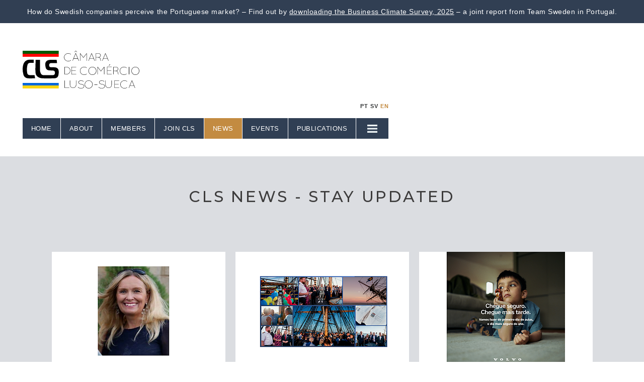

--- FILE ---
content_type: text/html; charset=utf-8
request_url: https://www.camaralusosueca.pt/news/page18
body_size: 5716
content:
<!DOCTYPE html>
<!--[if IE 8]><html class="lt-ie9" lang="en"><![endif]-->
<!--[if IE 9]><html class="ie9 lt-ie9" lang="en"><![endif]-->
<!--[if gt IE 9]><!--> <html class="" lang="en"><!--<![endif]-->

<head>
	<meta charset="utf-8" />

	<base href="https://www.camaralusosueca.pt/" />
	<title>News updates from the Swedish Portuguese Chamber of Commerce</title>
    
    

    
    <meta property="og:title" content="News updates from the Swedish Portuguese Chamber of Commerce" />

    
    <meta property="og:type" content="website" />

    <meta property="og:url" content="https://www.camaralusosueca.pt/news/page18" />


	<meta name="viewport" content="width=device-width, initial-scale=1.0">

	

	<!-- Page snippets CSS -->
	
		<link rel="stylesheet" type="text/css" media="only screen and (min-width: 768px)" href="/pages2/studio/snippets.css?page_id=30" />
	
	<!--[if lte IE 8]>
		<link rel="stylesheet" type="text/css" media="all" href="/pages2/studio/snippets.css?page_id=30" />
	<![endif]-->

	<!-- Bootstrap -->
	<link rel="stylesheet" type="text/css" media="all" href="/themes/inspire/public/styles/bootstrap.min.css?t=rm4q5c" />
	<link rel="stylesheet" type="text/css" media="all" href="/themes/inspire/public/styles/bootstrap-theme.min.css?t=rm4q5c" />

	<!-- Theme CSS -->
	
	<link rel="stylesheet" type="text/css" media="all" href="/sass-generated/themes/inspire/public/styles/scss/main.css?t=rm4q5b" />

	<!-- UI Design mod -->
	<link rel="stylesheet" type="text/css" media="all" href="/accounts/16015/modules/design/system/published.css?t=p9shvz" />

	<!-- Font awesome -->
	<link rel="stylesheet" type="text/css" media="all" href="/themes/inspire/public/fonts/fontawesome/css/font-awesome-4.6.3.min.css?t=rm4q5c" />

	<!-- Magnific popup -->
	<link rel="stylesheet" type="text/css" media="all" href="/themes/inspire/public/js/vendor/magnific-popup/magnific-popup.css?t=rm4q5c" />

	<meta name="generator" content="Snowfire">

	<!-- <link rel="stylesheet" type="text/css" media="all" href="/sass-generated/themes/original/public/styles/scss/additiv.css?t=rm4q5b" /> -->

	<script type="text/javascript" src="/themes/original/public/js/vendor/jquery/jquery.js?t=rm4q5c"></script>

	
<link rel="stylesheet" type="text/css" media="all" href="/sass-generated/themes/inspire/public/styles/scss/styles/movement/movement.css?t=rm4q5b" />
<link rel="stylesheet" type="text/css" media="all" href="/accounts/16015/modules/design/user/editor.css?t=p9shuk" />
 <link rel="icon" type="image/png" href="accounts/16015/modules/account/icons/favicon.png" sizes="16x16" />
 <link rel="apple-touch-icon" sizes="152x152" href="accounts/16015/modules/account/icons/favicon-ios.png" />
<meta name="generator" content="Snowfire" />
<meta property="og:image" content="https://d15xily2xy6xvq.cloudfront.net/main/image/resize?file=accounts%2F16015%2Ffiles%2F204.jpg&t=peg9xy&method=resize&max_width=1200&max_height=630" />


	
	<link rel="stylesheet" type="text/css" media="all" href="https://d29ly7uq16xz5t.cloudfront.net/editor/dist/16015/css/style.css?t=1713431541" />
	
<script type="text/javascript" src="/js/obfuscate.js?t=rm4q5b"></script>
</head>
<body>

	

	<!-- ### -->
<a name="section30" class="sectionSeparator"></a>
<!-- This template is almost like the events template, we use its CSS with some small tweaks -->  <div class="partial-top">     <div class="top-logo">         <a href="/">             <img src="https://d29ly7uq16xz5t.cloudfront.net/editor/dist/16015/uploads/cls-logo.svg?t=cf601c83f0aa03a051319fc6994149a6" alt="">         </a>     </div>     <div class="top-menu">                  <div class="choose-language">             <span><a href="javascript:;">PT</a></span>             <span><a href="javascript:;">SV</a></span>             <span><a href="javascript:;" class="choose-language-active">EN</a></span>         </div>                  <div class="primary-menu">             <ul><li><a href="./"  id="menu-home">Home</a></li><li><a href="about"  id="menu-about">About</a></li><li><a href="members"  id="menu-members">Members</a></li><li><a href="join-cls"  id="menu-joincls">Join CLS</a></li><li><a href="news" class="active activeRoot" id="menu-news">News</a></li><li><a href="events"  id="menu-events">Events</a></li><li><a href="publications"  id="menu-publications">PUBLICATIONS</a></li></ul>         </div>                  <div class="secondary-menu">             <ul><li><a href="news" class="active activeRoot" id="menu-news">News</a></li><li><a href="what-we-do"  id="menu-whatwedo">What we do </a></li><li><a href="contact-us"  id="menu-contactus">Contact us</a></li><li><a href="doing-business-in-portugal"  id="menu-doingbusinessinportugal">Doing business in Portugal</a></li><li><a href="cls-webinars"  id="menu-clswebinars">CLS Webinars</a></li></ul>             <div class="secondary-menu-extra">                 <a href="https://www.linkedin.com/company/swedish-portuguese-chamber-of-commerce/" target="_blank">Linkedin</a><br /><a href="https://www.facebook.com/CamaraLusoSueca/?hc_ref=ARRRXsGI6SkcRED7AEoHwPLFBAjIXpL-f1MYSMxXlONiLmGZupotyIR2PXnWLge0SXs&amp;fref=nf" target="_blank">Facebook</a><br />
&nbsp;<br />
+351 910 091 731<br />
<script type="text/javascript">/* <![CDATA[ */var mail=obfuscate("-vEqF7DnDeDAzHqHzu7D5IV", "FjLkEDRc.nltw3WUiseoT_+xKXZb1J75vAV0GpM-Huq4d@C9gfa6YSmy28BQI%PrzhON");document.write(unescape("<a href=\"mailto:" + mail + "\">" + mail + "<\/a>"));/* ]]> */</script><br />
&nbsp;<br />
<a href="code-of-conduct">Code of Conduct<br /></a><a href="cls-by-laws">By-laws&nbsp;of the CLS</a><br /><a href="privacy-notice">Privacy Notice&nbsp;</a><br />             </div>         </div>              </div> </div>  <div class="template-events template-news">          <div class="container-narrow">                  <div class="events-top">             <h1>CLS News - stay updated</h1>             <!--<sf-wysiwyg id="2" description="Text" disable-headings="true"></sf-wysiwyg>-->         </div>              </div>          <div class="container-base">                  <div class="events-list">                          <div class="event first row-0 page-329 odd">                     <a href="news/ambassador-elisabeth-eklund">                         <span class="event-image" style="background-image:url(https://d15xily2xy6xvq.cloudfront.net/main/image/resize?file=accounts%2F16015%2Ffiles%2F1525.png&t=riihqu&method=crop&max_width=345&max_height=235)"></span>                         <span class="event-content">                             <span class="event-text">CLS is glad to welcome Elisabeth Eklund to the CLS community, new Ambassador of Sweden to Portugal.</span>                         </span>                         <span class="event-footer">                             <span class="event-location"></span>                             <span class="event-date"></span>                         </span>                     </a>                 </div><div class="event row-1 page-328 even">                     <a href="news/cls-40th-anniversary">                         <span class="event-image" style="background-image:url(https://d15xily2xy6xvq.cloudfront.net/main/image/resize?file=accounts%2F16015%2Ffiles%2F1542.png&t=rix3rx&method=crop&max_width=345&max_height=235)"></span>                         <span class="event-content">                             <span class="event-text">On September 7th we gathered our CLS community at the distinctive ship G&ouml;theborg of Sweden to celebrate the 40th year anniversary of the Swedish-Portuguese Chamber of Commerce.</span>                         </span>                         <span class="event-footer">                             <span class="event-location"></span>                             <span class="event-date"></span>                         </span>                     </a>                 </div><div class="event row-2 page-323 odd">                     <a href="news/volvo-arrive-later">                         <span class="event-image" style="background-image:url(https://d15xily2xy6xvq.cloudfront.net/main/image/resize?file=accounts%2F16015%2Ffiles%2F1518.png&t=rhffie&method=crop&max_width=345&max_height=235)"></span>                         <span class="event-content">                             <span class="event-text">Volvo challenges all companies and their employees to embrace this cause so that this becomes the safest day of the year, allowing them to arrive later on this special date.</span>                         </span>                         <span class="event-footer">                             <span class="event-location"></span>                             <span class="event-date"></span>                         </span>                     </a>                 </div><div class="event row-3 page-322 even">                     <a href="news/welcome-charlotta-mohlén">                         <span class="event-image" style="background-image:url(https://d15xily2xy6xvq.cloudfront.net/main/image/resize?file=accounts%2F16015%2Ffiles%2F1513.png&t=rh9xrx&method=crop&max_width=345&max_height=235)"></span>                         <span class="event-content">                             <span class="event-text">Back from vacation, CLS is&nbsp;thrilled&nbsp;to share that we empower our team with our one-year trainee, Charlotta Mohl&eacute;n.
With a relevant study background in Economic Growth, as well with valuable professional experience in international trade and working for the Southern Swedish Chamber...</span>                         </span>                         <span class="event-footer">                             <span class="event-location"></span>                             <span class="event-date"></span>                         </span>                     </a>                 </div><div class="event row-4 page-319 odd">                     <a href="news/si-talk-4-renewable-energy">                         <span class="event-image" style="background-image:url(https://d15xily2xy6xvq.cloudfront.net/main/image/resize?file=accounts%2F16015%2Ffiles%2F1508.jpg&t=reajtm&method=crop&max_width=345&max_height=235)"></span>                         <span class="event-content">                             <span class="event-text">On&nbsp;June&nbsp;21st, CLS held our fourth&nbsp;Sustainable Talk about&nbsp;Renewable Energy, with the presence of&nbsp;VP Cathode Active Material at Northvolt AB, Maria &Aring;strand,&nbsp;Brand and Marketing Manager at Volvo Cars Portugal,&nbsp;Luis Santos,&nbsp;International Business Relation and Marketing &amp; Communications at Universal Kraft,&nbsp;Daniela Martins. Moderated by...</span>                         </span>                         <span class="event-footer">                             <span class="event-location"></span>                             <span class="event-date"></span>                         </span>                     </a>                 </div><div class="event row-5 page-315 even">                     <a href="news/nimblr-new-member-of-the-swedish-portuguese-chamber-of-commerce">                         <span class="event-image" style="background-image:url(https://d15xily2xy6xvq.cloudfront.net/main/image/resize?file=accounts%2F16015%2Ffiles%2F1464.png&t=rbrnhv&method=crop&max_width=345&max_height=235)"></span>                         <span class="event-content">                             <span class="event-text">Nimblr is a Swedish startup based in Malm&ouml; and, since March 2022, also running operations in Lisbon.
The company was founded in 2019 and has experienced rapid growth since then, currently with a team of 18 people. The 5 founders have...</span>                         </span>                         <span class="event-footer">                             <span class="event-location"></span>                             <span class="event-date"></span>                         </span>                     </a>                 </div><div class="event row-6 page-318 odd">                     <a href="news/meet-the-photographer-and-videographer-behind-the-scene">                         <span class="event-image" style="background-image:url(https://d15xily2xy6xvq.cloudfront.net/main/image/resize?file=accounts%2F16015%2Ffiles%2F1504.jpg&t=rdh08e&method=crop&max_width=345&max_height=235)"></span>                         <span class="event-content">                             <span class="event-text">We at CLS are delighted to finally present a personal letter from Jo&atilde;o Azevo, the co-creator behind the scenes of our Sustainability Initiative videos.</span>                         </span>                         <span class="event-footer">                             <span class="event-location"></span>                             <span class="event-date"></span>                         </span>                     </a>                 </div><div class="event row-7 page-317 even">                     <a href="news/welcome-urb-it-to-the-cls-community">                         <span class="event-image" style="background-image:url(https://d15xily2xy6xvq.cloudfront.net/main/image/resize?file=accounts%2F16015%2Ffiles%2F1494.jpg&t=rd83ln&method=crop&max_width=345&max_height=235)"></span>                         <span class="event-content">                             <span class="event-text">We are happy to introduce Urb-it&nbsp; to Pourtugal and the Community. Urb'its vision is to transform urban logistics - one delivery at a time.&nbsp;</span>                         </span>                         <span class="event-footer">                             <span class="event-location"></span>                             <span class="event-date"></span>                         </span>                     </a>                 </div><div class="event last row-8 page-313 odd">                     <a href="news/stockholm-mba-executives-visit-to-lisbon-2022">                         <span class="event-image" style="background-image:url(https://d15xily2xy6xvq.cloudfront.net/main/image/resize?file=accounts%2F16015%2Ffiles%2F1480.jpg&t=rbrv8z&method=crop&max_width=345&max_height=235)"></span>                         <span class="event-content">                             <span class="event-text">On Tuesday May 3rd, the CLS received 25 MBA executives from Sweden, enrolled in the 2022 Executive MBA at the Stockholm Business School from Stockholm University.
The visit is part of CLS annual collaboration with Stockholm University&nbsp;and Nova School of Business...</span>                         </span>                         <span class="event-footer">                             <span class="event-location"></span>                             <span class="event-date"></span>                         </span>                     </a>                 </div>                     <div class="event-pagination">                                                      <ul class="pagination">                                                                                                               <li><a href="news/page14">14</a></li>                                                                                                                                                    <li><a href="news/page15">15</a></li>                                                                                                                                                    <li><a href="news/page16">16</a></li>                                                                                                                                                    <li><a href="news/page17">17</a></li>                                                                                                                                                    <li class="active"><a href="news/page18">18</a></li>                                                                                                                                                    <li><a href="news/page19">19</a></li>                                                                                                                                                    <li><a href="news/page20">20</a></li>                                                                                                                                                    <li><a href="news/page21">21</a></li>                                                                                                                                                    <li><a href="news/page22">22</a></li>                                                                                                                                                    <li><a href="news/page23">23</a></li>                                                                                                   </ul>                                              </div>                                       </div>              </div>      </div>  <div class="partial-footer">          <h2>Strategic partners</h2>          <div class="container-base">         <div class="footer-partners">                          <div class="footer-partner">                              </div>             <div class="footer-partner">                 <a href="https://www.diaverum.pt/pt/pt/home/" target="_blank" onload="this.width/=2;"><img src="https://d15xily2xy6xvq.cloudfront.net/main/image/resize?file=accounts%2F16015%2Ffiles%2F2054.png&t=sbh10o&method=crop&crop%5Bx%5D=0&crop%5By%5D=0&crop%5Bwidth%5D=252&crop%5Bheight%5D=140&max_width=252" alt="Diaverum Portugal"  /></a>             </div>             <div class="footer-partner">                 <a href="https://www.ericsson.com/en/about-us/company-facts/ericsson-worldwide/portugal" target="_blank" onload="this.width/=2;"><img src="https://d15xily2xy6xvq.cloudfront.net/main/image/resize?file=accounts%2F16015%2Ffiles%2F1952.png&t=s86pjr&method=crop&crop%5Bx%5D=63&crop%5By%5D=9&crop%5Bwidth%5D=129&crop%5Bheight%5D=123&max_width=129" alt="Ericsson Portugal"  /></a>             </div>             <div class="footer-partner">                 <a href="https://www.essity.com/" target="_blank" onload="this.width/=2;"><img src="https://d15xily2xy6xvq.cloudfront.net/main/image/resize?file=accounts%2F16015%2Ffiles%2F2017.jpg&t=sb0fz8&method=crop&crop%5Bx%5D=0&crop%5By%5D=0&crop%5Bwidth%5D=3000&crop%5Bheight%5D=1248&max_width=384" alt="Essity Portugal "  /></a>             </div>             <div class="footer-partner">                 <a href="https://www.queenslab.co/en/" target="_blank" onload="this.width/=2;"><img src="https://d15xily2xy6xvq.cloudfront.net/main/image/resize?file=accounts%2F16015%2Ffiles%2F1887.png&t=s3py43&method=crop&crop%5Bx%5D=0&crop%5By%5D=0&crop%5Bwidth%5D=252&crop%5Bheight%5D=140&max_width=252" alt="Queenslab Portugal"  /></a>             </div>                      </div>         <div class="footer-partners2">                          <div class="footer-partner">                 <a href="https://www.securitas.pt/" target="_blank" onload="this.width/=2;"><img src="https://d15xily2xy6xvq.cloudfront.net/main/image/resize?file=accounts%2F16015%2Ffiles%2F1830.png&t=s207fu&method=crop&crop%5Bx%5D=0&crop%5By%5D=0&crop%5Bwidth%5D=252&crop%5Bheight%5D=140&max_width=252" alt="Securitas Portugal"  /></a>             </div>                          <div class="footer-partner">                 <a href="https://www.skandiamaklarna.com/en/portugal/" target="_blank" onload="this.width/=2;"><img src="https://d15xily2xy6xvq.cloudfront.net/main/image/resize?file=accounts%2F16015%2Ffiles%2F2329.png&t=sr9b29&method=crop&crop%5Bx%5D=0&crop%5By%5D=0&crop%5Bwidth%5D=252&crop%5Bheight%5D=140&max_width=252" alt="SKANDIAMÄKLARNA PORTUGAL"  /></a>             </div>                          <div class="footer-partner">                 <a href="https://www.snowfire.com/" target="_blank" onload="this.width/=2;"><img src="https://d15xily2xy6xvq.cloudfront.net/main/image/resize?file=accounts%2F16015%2Ffiles%2F545.png&t=peua57&method=crop&crop%5Bx%5D=8&crop%5By%5D=15&crop%5Bwidth%5D=331&crop%5Bheight%5D=121&max_width=331" alt="SNOWFIRE"  /></a>             </div>                          <div class="footer-partner">                 <a href="https://www.volvocars.com/pt/" target="_blank" onload="this.width/=2;"><img src="https://d15xily2xy6xvq.cloudfront.net/main/image/resize?file=accounts%2F16015%2Ffiles%2F1984.png&t=s9mck5&method=crop&crop%5Bx%5D=0&crop%5By%5D=0&crop%5Bwidth%5D=252&crop%5Bheight%5D=140&max_width=252" alt="VOLVO CARS PORTUGAL"  /></a>             </div>                          <div class="footer-partner">                              </div>                      </div>     </div>          <div class="footer-newsletter">         <div class="container-base">             <div class="footer-newsletter-flex">                 <div class="footer-newsletter-info">Stay updated on our latest news</div>                 <div class="footer-newsletter-form">                     <div class="newsletter-form">                         <div htmlElement="div"><form id="subForm" class="js-cm-form" action="https://www.createsend.com/t/subscribeerror?description=" method="post" data-id="5B5E7037DA78A748374AD499497E309EDD2FCEB9739939CC0C4FB92DCF5EB1D82F558B39C0A4C778E04B0F5338C7A6870C9F7703AE09AA7EBE178DB7D30349F3">	
                            <input id="fieldEmail" name="cm-uulrkrj-uulrkrj" type="email" class="js-cm-email-input" placeholder="Your email address" required>
                            <button class="js-cm-submit-button" type="submit">Submit</button>
                        </form>
                        <script type="text/javascript" src="https://js.createsend1.com/javascript/copypastesubscribeformlogic.js"></script></div>                     </div>                 </div>             </div>         </div>     </div>          <div class="footer-touch">         <div class="container-footer">             <div class="footer-touch-flex">                 <div class="footer-touch-column"></div>                 <div class="footer-touch-column">                     <h3>Contact</h3>                     <div class="footer-text">C&acirc;mara de Com&eacute;rcio Luso-Sueca <br />Swedish-Portuguese Chamber of Commerce<br />Rua Miguel Lupi 12 &ndash; 2 DTO<br />1249-077 Lisbon - Portugal<br />
Tel: +351 910 091 731<br /><strong><script type="text/javascript">/* <![CDATA[ */var mail=obfuscate("-vEqF7DnDeDAzHqHzu7D5IV", "FjLkEDRc.nltw3WUiseoT_+xKXZb1J75vAV0GpM-Huq4d@C9gfa6YSmy28BQI%PrzhON");document.write(unescape("<a href=\"mailto:" + mail + "\">" + mail + "<\/a>"));/* ]]> */</script></strong><br />
&nbsp;<br />
<strong><a href="privacy-notice">Privacy Notice<br /></a><a href="cls-by-laws">By-laws&nbsp;of the CLS<br /></a><a href="code-of-conduct">Code of Conduct</a></strong><br /></div>                 </div>                 <div class="footer-touch-column">                     <h3>Follow us</h3>                     <a href="https://www.linkedin.com/company/swedish-portuguese-chamber-of-commerce/" target="_blank" class="retina-image"><img src="https://d15xily2xy6xvq.cloudfront.net/main/image/resize?file=accounts%2F16015%2Ffiles%2F569.png&t=pexlna&method=crop&crop%5Bx%5D=0&crop%5By%5D=1&crop%5Bwidth%5D=78&crop%5Bheight%5D=78&max_width=78" alt="CLS at LinkedIN"  /></a>                     <a href="https://www.facebook.com/CamaraLusoSueca/" target="_blank" ><img src="https://d15xily2xy6xvq.cloudfront.net/main/image/resize?file=accounts%2F16015%2Ffiles%2F570.png&t=pexlnx&method=crop&crop%5Bx%5D=0&crop%5By%5D=1&crop%5Bwidth%5D=78&crop%5Bheight%5D=78&max_width=78" alt="CLS at Facebook"  /></a>                     <a href="https://twitter.com/camara_sueca" target="_blank" ><img src="https://d15xily2xy6xvq.cloudfront.net/main/image/resize?file=accounts%2F16015%2Ffiles%2F571.png&t=pexlo9&method=crop&crop%5Bx%5D=0&crop%5By%5D=1&crop%5Bwidth%5D=78&crop%5Bheight%5D=78&max_width=78" alt="CLS at Twitter"  /></a>                 </div>             </div>         </div>     </div>          <div id="powered_by">         <a href="https://www.snowfire.net/the-swiss-army-knife-of-the-web" target="_blank">             <img src="/images/themes/snowfire-powered.svg" alt="Powered by Snowfire">         </a>     </div>      </div>
<!-- ### -->

	<!-- Vars -->
	<script>
		var site_path = 'https://www.camaralusosueca.pt/';
		var account_path = '/accounts/16015';
	</script>

	<!--[if gte IE 8]><!-->
	<!-- Included JS Files -->
    <script type="text/javascript" src="/themes/original/public/js/foundation/foundation.min.js?t=rm4q5c"></script>
	<script type="text/javascript" src="/themes/original/public/js/vendor/responsive_nav/nav.js?t=rm4q5c"></script>

    <!-- Fancybox -->
	<link rel="stylesheet" type="text/css" media="all" href="/themes/original/public/js/vendor/fancybox/jquery.fancybox.css?t=rm4q5c" />
	<script type="text/javascript" src="/themes/original/public/js/vendor/fancybox/jquery.fancybox.pack.js?t=rm4q5c"></script>

	<!-- Flexslider -->
	<script type="text/javascript" src="/themes/inspire/public/js/vendor/flexslider/jquery.flexslider-min.js?t=rm4q5c"></script>
	<link rel="stylesheet" type="text/css" media="all" href="/themes/inspire/public/js/vendor/flexslider/flexslider.css?t=rm4q5c" />

	<!-- Selectboxit -->
	<script type="text/javascript" src="/themes/inspire/public/js/vendor/selectboxit/jquery-ui.min.js?t=rm4q5c"></script>
	<script type="text/javascript" src="/themes/original/public/js/vendor/selectboxit/jquery.selectBoxIt.js?t=rm4q5c"></script>

	<!-- JS -->
  	<script type="text/javascript" src="/.translated-files/en_UK/public_html/themes/inspire/public/js/inspire.js?t=rm4q5c"></script>
	<!--<![endif]-->

	<!-- Bootstrap -->
	<script type="text/javascript" src="/.translated-files/en_UK/public_html/themes/inspire/public/js/bootstrap.min.js?t=rm4q5c"></script>

	<!-- Magnific popup -->
	<script type="text/javascript" src="/.translated-files/en_UK/public_html/themes/inspire/public/js/vendor/magnific-popup/jquery.magnific-popup.min.js?t=rm4q5c"></script>

  	
<script type="text/javascript">
var Cart = {"items":[],"products_sum":0,"products_sum_with_vat":0,"products_sum_without_vat":0,"tax_total":0,"total":0,"available_shipping":[],"shipping":null,"discounted_shipping_cost":null,"shipping_cost_discounted":false,"taxes":{"1":{"name":"Moms","rate":"25.00","rate_int":25,"total":0}},"display_price_with_vat":true,"sum_discount_saved":0,"discount":null,"discount_entered":null,"payment_provider_cost":0,"payment_provider_cost_without_tax":0,"region":{"id":"1","name":"Sweden","iso3166":"SE","currency":"SEK","group":"Europe","subgroup":"Northern Europe","is_origin":null,"eu":null,"rest_of_world":"0","deleted":"0"},"currency":{"symbol":"\u20ac","suffix":false,"name":"Euro","symbol_native":"\u20ac","decimal_digits":2,"rounding":0,"code":"EUR","name_plural":"euros"},"payment_provider_id":"1","decimals":2};
</script><script type="text/javascript" src="/js/obfuscate.js?t=rm4q5b"></script>
<script type="text/javascript" src="/js/handlebars-1.0.rc.1.min.js?t=rm4q5b"></script>
<script type="text/javascript" src="/js/accounting.min.js?t=rm4q5b"></script>
<script type="text/javascript" src="/.translated-files/en_UK/public_html/modules/shop/js/shop.js?t=rm4q5b"></script>
<script type="text/javascript" src="/.translated-files/en_UK/public_html/modules/shop/js/cart.js?t=rm4q5b"></script>

  	<script type="text/javascript" src="https://d29ly7uq16xz5t.cloudfront.net/editor/dist/16015/js/app.js?t=1749236108"></script>

	
	
<script type="text/javascript" src="/accounts/16015/modules/pages2/user/editor.js?t=pejbag"></script></body>
</html>


--- FILE ---
content_type: text/css
request_url: https://d29ly7uq16xz5t.cloudfront.net/editor/dist/16015/css/style.css?t=1713431541
body_size: 53309
content:
@import url("https://fonts.googleapis.com/css?family=Montserrat:300,500,700");
.snippet_area > .columns {
  margin-bottom: 0; }

h1, .text h1 > a, h2, .text h2 > a, h3, .text h3 > a, h4, .act-as-h1, .intro .title, .product .name, .sf-product .name {
  font-family: "Montserrat", sans-serif !important; }
  h1 a, .text h1 > a a, h2 a, .text h2 > a a, h3 a, .text h3 > a a, h4 a, .act-as-h1 a, .intro .title a, .product .name a, .sf-product .name a {
    border-color: #C38B41 !important; }
    h1 a:hover, .text h1 > a a:hover, h2 a:hover, .text h2 > a a:hover, h3 a:hover, .text h3 > a a:hover, h4 a:hover, .act-as-h1 a:hover, .intro .title a:hover, .product .name a:hover, .sf-product .name a:hover {
      color: #C38B41 !important; }

.act_as_snippet_area_main p, p, ol, ul, label, .label-style, .snippet_area_main, .act_as_snippet_area_main, .menu a, .sf-button, .sf-btn, input[type='submit'], .text a, .product-collection article .price, .product .price, .sf-link {
  font-family: "Montserrat", sans-serif !important; }

p, .snippet-area a, ol, ul, .statement em, label, .form label, .form_synced label, .menu a, .snippet_area a, .snippet_area a:hover, p a, .sociallinks li a, .sf-link, .latest_posts ul li a {
  color: #363636; }

.text a:hover, p a:hover, .sf-link:hover, .sf-sidemenu a:hover, ul li a:hover, ul li.activeRoot > a {
  color: #C38B41; }

h1 {
  font-size: 1.938em !important;
  font-weight: 500 !important;
  letter-spacing: 0.120em;
  line-height: 1.313em !important;
  color: #3D3C3C;
  text-transform: uppercase; }
  h1 a {
    font-size: 1.938em !important;
    font-weight: 500 !important;
    letter-spacing: 0.035em !important;
    line-height: 1.313em !important; }

h2 {
  font-size: 1.375em !important;
  font-weight: 500 !important;
  letter-spacing: 0.111em;
  line-height: 1.313em !important;
  text-transform: uppercase;
  color: #3D3C3C; }
  h2 a {
    font-size: 1.375em !important;
    font-weight: 500 !important;
    letter-spacing: 0.035em !important;
    line-height: 1.313em !important; }

h3 {
  font-size: 1.25rem !important;
  font-weight: 500 !important;
  letter-spacing: 0.015em !important;
  line-height: 1.313em !important; }
  h3 a {
    font-size: 1.25rem !important;
    font-weight: 500 !important;
    letter-spacing: 0.015em !important;
    line-height: 1.313em !important; }

ol li,
ul li,
p {
  font-size: 0.938rem !important;
  font-weight: 300 !important;
  letter-spacing: 0.035em !important;
  line-height: 1.688em !important; }
  ol li a,
  ul li a,
  p a {
    font-size: 0.938rem !important;
    font-weight: 300 !important;
    letter-spacing: 0.035em !important;
    line-height: 1.688em !important;
    border-color: #C38B41 !important; }
    ol li a:hover,
    ul li a:hover,
    p a:hover {
      color: #C38B41 !important; }

html, body {
  font-size: 16px;
  line-height: 1.688em !important;
  -webkit-font-smoothing: antialiased;
  -moz-osx-font-smoothing: grayscale; }

.container-base {
  max-width: 1155px;
  margin: 0 auto;
  padding-left: 25px;
  padding-right: 25px; }

.container-narrow {
  max-width: 810px;
  margin: 0 auto;
  padding-left: 25px;
  padding-right: 25px; }

.container-footer {
  max-width: 1050px;
  margin: 0 auto;
  padding-left: 25px;
  padding-right: 25px; }

.partial-top {
  display: flex;
  flex-wrap: wrap;
  justify-content: space-between;
  display: -ms-flexbox;
  -ms-flex-wrap: wrap;
  -ms-flex-pack: justify;
  padding: 35px 45px; }
  .partial-top .top-logo {
    padding: 20px 0;
    width: 50%; }
    @media only screen and (max-width: 991px) {
      .partial-top .top-logo {
        width: 100%;
        margin-bottom: 0px; } }
  .partial-top .top-menu {
    position: relative; }
    @media only screen and (max-width: 991px) {
      .partial-top .top-menu {
        width: 100%; } }
  .partial-top .choose-language {
    text-align: right;
    padding-bottom: 10px; }
    @media only screen and (max-width: 991px) {
      .partial-top .choose-language {
        text-align: center; } }
    .partial-top .choose-language span a {
      font-weight: 700 !important;
      font-size: 11px;
      text-transform: uppercase; }
      .partial-top .choose-language span a.choose-language-active {
        color: #C38B41; }
  .partial-top .primary-menu ul {
    list-style: none;
    margin: 0;
    display: flex;
    justify-content: center;
    padding: 0;
    display: -ms-flexbox;
    -ms-flex-pack: center; }
    @media only screen and (max-width: 600px) {
      .partial-top .primary-menu ul {
        overflow-y: scroll;
        -webkit-overflow-scrolling: touch;
        justify-content: left;
        margin-left: -45px;
        margin-right: -45px; }
        .partial-top .primary-menu ul:after {
          content: ''; } }
  .partial-top .primary-menu li a {
    font-weight: 500 !important;
    font-size: 13px !important;
    display: block;
    background: #303F54;
    color: #fff;
    text-transform: uppercase;
    padding: 10px 17px;
    margin-right: 1px;
    white-space: nowrap; }
    .partial-top .primary-menu li a.active, .partial-top .primary-menu li a:hover {
      background: #C38B41;
      color: #fff !important; }
    .partial-top .primary-menu li a.more-is-active {
      position: relative;
      background: #3D3C3C; }
      .partial-top .primary-menu li a.more-is-active:after {
        content: '';
        border-top: 1px solid #3D3C3C;
        position: absolute;
        width: 100%;
        bottom: -1px;
        left: 0; }
    .partial-top .primary-menu li a img {
      margin-top: -2px;
      padding-left: 5px;
      padding-right: 5px; }
  .partial-top .primary-menu li.primary-menu-more-button {
    min-width: 64px; }
  .partial-top .secondary-menu {
    display: none;
    position: absolute;
    width: calc(100% - 1px);
    z-index: 9999;
    background: #3D3C3C;
    margin-top: 1px;
    padding-top: 20px; }
    .partial-top .secondary-menu ul {
      list-style: none;
      margin: 0;
      padding: 0px 0 20px 0; }
    .partial-top .secondary-menu li a {
      font-weight: 500 !important;
      font-size: 13px;
      text-transform: uppercase;
      color: #fff;
      display: block;
      padding: 2px 35px; }
      .partial-top .secondary-menu li a.active, .partial-top .secondary-menu li a:hover {
        color: #C38B41; }
    .partial-top .secondary-menu .secondary-menu-extra {
      padding: 2px 35px 35px 35px;
      font-weight: 300 !important;
      letter-spacing: 0.142em !important;
      font-size: 13px;
      color: #fff; }
      .partial-top .secondary-menu .secondary-menu-extra a {
        color: #fff;
        letter-spacing: 0.142em !important; }
        .partial-top .secondary-menu .secondary-menu-extra a:hover {
          color: #C38B41; }

.partial-footer {
  padding: 65px 0 0px 0;
  position: relative; }
  .partial-footer h2 {
    position: relative;
    margin-bottom: 100px;
    width: 100%;
    text-align: center; }
    .partial-footer h2:after {
      content: '';
      position: absolute;
      margin-left: auto;
      margin-right: auto;
      left: 0;
      right: 0;
      width: 100px;
      border-bottom: 5px solid #C0863A;
      bottom: -30px; }
  .partial-footer .footer-partners {
    padding-bottom: 60px; }
  .partial-footer .footer-partners2 {
    padding-bottom: 100px; }
  .partial-footer .footer-partners, .partial-footer .footer-partners2 {
    display: flex;
    justify-content: center;
    align-items: center;
    display: -ms-flexbox;
    -ms-flex-pack: center;
    -ms-flex-align: center; }
    @media only screen and (max-width: 620px) {
      .partial-footer .footer-partners, .partial-footer .footer-partners2 {
        flex-wrap: wrap;
        -ms-flex-wrap: wrap; } }
    .partial-footer .footer-partners .footer-partner, .partial-footer .footer-partners2 .footer-partner {
      display: inline-block;
      margin: 0 25px; }
      @media only screen and (max-width: 620px) {
        .partial-footer .footer-partners .footer-partner, .partial-footer .footer-partners2 .footer-partner {
          width: 100%;
          margin-bottom: 50px;
          text-align: center; } }
      .partial-footer .footer-partners .footer-partner img, .partial-footer .footer-partners2 .footer-partner img {
        height: auto;
        filter: grayscale(1);
        transition: all 0.5s ease-in-out; }
        .partial-footer .footer-partners .footer-partner img:hover, .partial-footer .footer-partners2 .footer-partner img:hover {
          filter: grayscale(0); }
  .partial-footer .footer-newsletter {
    padding: 120px 0;
    border-top: 1px solid #C38B41; }
  .partial-footer .footer-newsletter-flex {
    display: flex;
    flex-wrap: wrap;
    align-items: center;
    display: -ms-flexbox;
    -ms-flex-wrap: wrap;
    -ms-flex-align: center; }
    .partial-footer .footer-newsletter-flex .footer-newsletter-info {
      width: 50%;
      text-align: right;
      font-weight: 700 !important;
      font-size: 0.875rem !important;
      color: #3D3C3C;
      letter-spacing: 0.142em !important;
      margin-right: 20px; }
      @media only screen and (max-width: 767px) {
        .partial-footer .footer-newsletter-flex .footer-newsletter-info {
          width: 100%;
          margin-bottom: 20px;
          text-align: center; } }
    @media only screen and (max-width: 767px) {
      .partial-footer .footer-newsletter-flex .footer-newsletter-form {
        margin: 0 auto; } }
  .partial-footer .newsletter-form {
    border: 1px solid #C38B41; }
    .partial-footer .newsletter-form form {
      display: flex;
      display: -ms-flexbox; }
      .partial-footer .newsletter-form form input {
        height: auto;
        border-radius: 0;
        background: #fff;
        margin: 0;
        font-size: 13px;
        min-width: 220px; }
        .partial-footer .newsletter-form form input:focus, .partial-footer .newsletter-form form input:active {
          background: #fff5e7;
          border-color: transparent; }
      .partial-footer .newsletter-form form button {
        background: #C38B41;
        color: #fff;
        border-radius: 0;
        height: auto;
        border: 0;
        padding: 5px 20px;
        font-weight: 500 !important;
        text-transform: uppercase;
        font-size: 13px; }
  .partial-footer .footer-touch {
    background: #3D3C3C;
    padding: 65px 0 160px 0; }
    .partial-footer .footer-touch .footer-touch-flex {
      display: flex;
      flex-wrap: wrap;
      display: -ms-flexbox;
      -ms-flex-wrap: wrap;
      margin-left: -50px;
      margin-right: -50px; }
      @media only screen and (max-width: 767px) {
        .partial-footer .footer-touch .footer-touch-flex {
          margin-left: 0;
          margin-right: 0; } }
      .partial-footer .footer-touch .footer-touch-flex .footer-touch-column {
        width: calc(33.33% - 100px);
        margin: 0 50px; }
        @media only screen and (max-width: 767px) {
          .partial-footer .footer-touch .footer-touch-flex .footer-touch-column {
            width: 100%;
            text-align: center;
            margin-bottom: 50px; } }
    .partial-footer .footer-touch h3 {
      color: #fff;
      text-transform: uppercase;
      margin-bottom: 20px; }
    .partial-footer .footer-touch .footer-text {
      color: #fff;
      font-family: "Montserrat", sans-serif;
      font-size: 0.688rem !important;
      font-weight: 300 !important;
      line-height: 1.688em !important;
      letter-spacing: 0.142em !important; }
      .partial-footer .footer-touch .footer-text a {
        color: #fff;
        text-decoration: none; }
    .partial-footer .footer-touch img {
      width: 40px;
      height: 40px; }
  .partial-footer #powered_by {
    position: absolute;
    right: 20px;
    bottom: 20px; }

input[type='submit'],
.sf-btn {
  font-size: 0.938rem !important;
  letter-spacing: 0.120em !important;
  background: #C38B41;
  border: 2px solid #C38B41 !important;
  height: auto;
  border-radius: 0;
  padding: 12px 30px;
  text-transform: uppercase;
  color: #fff !important;
  transition: all .2s ease-in-out; }
  input[type='submit']:hover, input[type='submit']:focus,
  .sf-btn:hover,
  .sf-btn:focus {
    transform: scale(1);
    box-shadow: 0 9px 40px 0 rgba(142, 83, 5, 0.31), 0 5px 15px 0 rgba(142, 83, 5, 0.08); }

.columns.text + .columns.sf_btn {
  margin-top: -40px; }
  @media only screen and (max-width: 767px) {
    .columns.text + .columns.sf_btn {
      margin-top: -10px; } }

.columns.start {
  max-width: 100%;
  padding-left: 0;
  padding-right: 0; }

.column.start .start-flex {
  display: flex;
  flex-wrap: wrap;
  display: -ms-flexbox;
  -ms-flex-wrap: wrap;
  width: 100%; }
  @media only screen and (max-width: 700px) {
    .column.start .start-flex {
      flex-wrap: wrap-reverse;
      -ms-flex-wrap: wrap-reverse; } }
  .column.start .start-flex .start-column {
    position: relative; }
    .column.start .start-flex .start-column:nth-child(1) {
      flex: 1;
      -ms-flex: 1;
      background: #DBDDE1; }
      @media only screen and (max-width: 700px) {
        .column.start .start-flex .start-column:nth-child(1) {
          flex: auto;
          -ms-flex: auto;
          width: 100%; } }
    .column.start .start-flex .start-column:nth-child(2) {
      width: 415px;
      background: #303F54; }
      @media only screen and (max-width: 1199px) {
        .column.start .start-flex .start-column:nth-child(2) {
          width: 50%; } }
      @media only screen and (max-width: 700px) {
        .column.start .start-flex .start-column:nth-child(2) {
          width: 100%; } }
    .column.start .start-flex .start-column:nth-child(3) {
      flex: 1;
      -ms-flex: 1; }
      @media only screen and (max-width: 1199px) {
        .column.start .start-flex .start-column:nth-child(3) {
          flex: auto;
          -ms-flex: auto;
          height: 300px;
          width: 100%; } }
  .column.start .start-flex .start-first-column {
    max-width: 450px;
    margin-left: auto; }
    @media only screen and (max-width: 700px) {
      .column.start .start-flex .start-first-column {
        margin-right: auto; } }

.column.start .start-first-column {
  padding: 40px 40px 80px 0; }
  @media only screen and (max-width: 1350px) {
    .column.start .start-first-column {
      padding-left: 40px; } }
  .column.start .start-first-column ul {
    list-style: none;
    padding: 0;
    margin: 0 0 50px 0; }
  .column.start .start-first-column li {
    background: #fff;
    border-left: 5px solid #C38B41;
    margin-bottom: 16px;
    padding: 30px 20px; }
    .column.start .start-first-column li:last-child {
      margin-bottom: 0; }
  .column.start .start-first-column h2 {
    font-size: 1.25rem !important;
    text-transform: uppercase;
    margin-bottom: 30px; }
  .column.start .start-first-column h3 {
    font-size: 0.938rem !important;
    line-height: 1.688em !important;
    margin-bottom: 5px;
    text-transform: uppercase; }
  .column.start .start-first-column p {
    font-size: 0.875rem !important;
    margin-bottom: 0; }
  .column.start .start-first-column .sf-btn {
    margin: 0;
    position: absolute;
    bottom: 38px; }

.column.start .start-second-column {
  padding: 65px 50px 80px 40px; }
  .column.start .start-second-column h2 {
    font-size: 1.25rem !important;
    text-transform: uppercase;
    margin-bottom: 60px;
    color: #fff;
    position: relative; }
    .column.start .start-second-column h2:after {
      content: '';
      position: absolute;
      width: 170px;
      bottom: -20px;
      left: 0;
      border-bottom: 5px solid #C0863A; }
  .column.start .start-second-column h1 {
    color: #fff;
    line-height: 1.688em !important;
    letter-spacing: 0.079em;
    text-transform: none; }
  .column.start .start-second-column .sf-btn {
    margin: 0;
    position: absolute;
    bottom: 38px;
    background: transparent;
    border: 2px solid #C38B41 !important; }
    .column.start .start-second-column .sf-btn:hover, .column.start .start-second-column .sf-btn:focus {
      box-shadow: none; }

.column.start .start-third-column {
  height: 100%; }
  .column.start .start-third-column .super-simple-slider {
    height: 100%;
    overflow: hidden;
    position: relative; }
    .column.start .start-third-column .super-simple-slider .super-simple-slide {
      opacity: 0;
      position: absolute;
      top: 0;
      transition: all 2s ease; }
  .column.start .start-third-column .background-image {
    background-position: center center;
    background-size: cover;
    height: 100%;
    width: 100%; }

.columns.title-grey,
.columns.title-blue,
.columns.title {
  max-width: 100%;
  padding-left: 0;
  padding-right: 0; }

.column.title-grey .title-wrapper,
.column.title-blue .title-wrapper,
.column.title .title-wrapper {
  padding: 70px 25px;
  max-width: 730px;
  margin: 0 auto;
  text-align: center; }

.column.title-grey h1,
.column.title-blue h1,
.column.title h1 {
  margin-bottom: 0; }

.column.title-grey h1 + p,
.column.title-blue h1 + p,
.column.title h1 + p {
  margin-top: 20px; }

.column.title-grey h2,
.column.title-blue h2,
.column.title h2 {
  position: relative;
  margin-bottom: 60px; }
  .column.title-grey h2:after,
  .column.title-blue h2:after,
  .column.title h2:after {
    content: '';
    position: absolute;
    margin-left: auto;
    margin-right: auto;
    left: 0;
    right: 0;
    width: 100px;
    border-bottom: 5px solid #C0863A;
    bottom: -30px; }

.columns.title-blue {
  background: #DBDDE1; }

.columns.title-grey {
  background: #ECEAE6; }

.columns.events {
  max-width: 100%;
  padding-left: 0;
  padding-right: 0;
  background: #ECEAE6; }

.column.events .events-wrapper {
  padding: 60px 0;
  display: flex;
  display: -ms-flexbox;
  flex-wrap: wrap;
  -ms-flex-wrap: wrap;
  margin-left: -30px;
  margin-right: -30px; }
  @media only screen and (max-width: 1200px) {
    .column.events .events-wrapper {
      padding-left: 30px;
      padding-right: 30px; } }
  @media only screen and (max-width: 767px) {
    .column.events .events-wrapper {
      margin-left: 0px;
      margin-right: 0px;
      padding-left: 0px;
      padding-right: 0px; } }

.column.events .event {
  width: calc(33.33% - 60px);
  margin: 0 30px; }
  @media only screen and (max-width: 991px) {
    .column.events .event {
      width: 100%;
      margin-bottom: 30px;
      margin-left: 0;
      margin-right: 0; } }
  .column.events .event a {
    display: block; }

.column.events .event-content {
  display: flex;
  display: -ms-flexbox;
  flex-wrap: wrap;
  -ms-flex-wrap: wrap;
  background: #fff;
  padding: 25px;
  min-height: 300px; }
  .column.events .event-content h2 {
    text-transform: none;
    letter-spacing: 0.025em !important; }
  .column.events .event-content > h2, .column.events .event-content > p, .column.events .event-content > div {
    width: 100%; }

.column.events .event-image {
  width: 345px;
  background-size: cover;
  background-position: center center;
  height: 235px;
  max-width: 100%; }
  @media only screen and (max-width: 991px) {
    .column.events .event-image {
      width: 100%; } }

.column.events .event-location {
  font-size: 0.875rem !important;
  display: block;
  text-transform: uppercase; }

.column.events .event-date {
  font-size: 0.875rem !important;
  display: block;
  text-transform: uppercase;
  color: #C38B41; }

.columns.news {
  max-width: 100%;
  padding-left: 0;
  padding-right: 0; }

.column.news .news-wrapper {
  display: flex;
  flex-wrap: wrap;
  display: -ms-flexbox;
  -ms-flex-wrap: wrap; }

.column.news .news-introduction {
  width: 60%; }
  @media only screen and (max-width: 991px) {
    .column.news .news-introduction {
      width: 100%; } }
  .column.news .news-introduction .news-introduction-content {
    padding: 70px 50px 70px 90px;
    margin-left: auto;
    width: 860px;
    max-width: 100%; }
    @media only screen and (max-width: 991px) {
      .column.news .news-introduction .news-introduction-content {
        padding: 70px;
        width: 100%; } }
    @media only screen and (max-width: 600px) {
      .column.news .news-introduction .news-introduction-content {
        padding: 25px; } }

.column.news h2 {
  position: relative;
  margin-bottom: 60px; }
  .column.news h2:after {
    content: '';
    position: absolute;
    left: 0;
    width: 100px;
    border-bottom: 5px solid #C0863A;
    bottom: -30px; }

.column.news .news-list {
  position: relative;
  flex: 1;
  -ms-flex: 1;
  background: #303F54;
  padding: 40px 40px 40px 0; }
  .column.news .news-list .news-list-item {
    margin-bottom: 30px;
    max-width: 580px;
    margin-right: auto; }
    .column.news .news-list .news-list-item .a-replacement,
    .column.news .news-list .news-list-item a {
      display: flex;
      display: -ms-flexbox; }
      .column.news .news-list .news-list-item .a-replacement h3,
      .column.news .news-list .news-list-item a h3 {
        width: 100%;
        font-size: 12px !important;
        letter-spacing: 0.142em !important;
        line-height: 1.688em !important;
        color: #fff;
        align-items: center;
        border-bottom: 1px solid #6b5334;
        padding-bottom: 20px; }
    .column.news .news-list .news-list-item.last a h3 {
      border-width: 0; }
  .column.news .news-list h2 {
    color: #fff;
    margin-left: 125px;
    margin-bottom: 50px; }
    @media only screen and (max-width: 650px) {
      .column.news .news-list h2 {
        margin-left: 0;
        margin-right: 0;
        text-align: center; }
        .column.news .news-list h2:after {
          left: 0;
          right: 0;
          margin-left: auto;
          margin-right: auto; } }
    .column.news .news-list h2:after {
      bottom: -15px; }
  .column.news .news-list .date {
    color: #fff;
    text-align: center;
    width: 160px;
    height: 65px;
    display: block; }
    .column.news .news-list .date .date-day {
      font-size: 31px;
      display: block; }
    .column.news .news-list .date .date-month {
      font-size: 13px;
      text-transform: uppercase; }
  .column.news .news-list .sf-btn {
    position: absolute;
    width: 100%;
    bottom: 0;
    margin: 0; }

.columns.image-small,
.columns.image {
  max-width: 100%;
  padding-left: 0;
  padding-right: 0; }

.column.image .the-image {
  background-size: cover;
  width: 100%;
  min-height: 500px;
  background-position: center center; }

.columns.text + .columns.text {
  margin-top: -60px; }

.column.text {
  padding: 60px 0 60px 0; }
  .column.text h1, .column.text h2, .column.text h3 {
    max-width: 100% !important; }
  .column.text h2 {
    margin-bottom: 60px;
    position: relative;
    text-align: center; }
    .column.text h2:after {
      display: block;
      content: '';
      position: absolute;
      left: 0;
      border-bottom: 5px solid #C38B41;
      width: 100px;
      bottom: -25px;
      left: 0;
      right: 0;
      margin-left: auto;
      margin-right: auto; }
  .column.text .sf_image_left + h2,
  .column.text .sf_image_right + h2 {
    margin-bottom: 10px;
    text-align: left; }
    .column.text .sf_image_left + h2:after,
    .column.text .sf_image_right + h2:after {
      display: none; }
  .column.text h3 {
    margin-bottom: 5px; }
  .column.text p {
    max-width: 100% !important; }
    .column.text p:last-child {
      margin-bottom: 0; }
  .column.text p + h1,
  .column.text p + h2,
  .column.text p + h3 {
    padding-top: 25px; }
  .column.text .sf_image_top {
    margin-bottom: 20px; }

.columns.text-image {
  max-width: 100%;
  padding-left: 0;
  padding-right: 0; }

.column.text-image .text-image-flex {
  display: flex;
  flex-wrap: wrap;
  display: -ms-flexbox;
  flex-wrap: wrap; }

.column.text-image .text-image-left {
  flex: 1;
  -ms-flex: 1;
  background: #303F54; }
  @media only screen and (max-width: 767px) {
    .column.text-image .text-image-left {
      width: 100%;
      flex: auto;
      -ms-flex: auto; } }
  .column.text-image .text-image-left .text-image-left-content {
    max-width: 445px;
    margin-left: auto;
    padding: 50px 50px; }
    @media only screen and (max-width: 767px) {
      .column.text-image .text-image-left .text-image-left-content {
        margin-right: auto; } }
    .column.text-image .text-image-left .text-image-left-content h1 {
      letter-spacing: 0.015em !important;
      line-height: 1.688em !important; }
      @media only screen and (max-width: 767px) {
        .column.text-image .text-image-left .text-image-left-content h1 {
          font-size: 1.375em !important; } }
    .column.text-image .text-image-left .text-image-left-content h1, .column.text-image .text-image-left .text-image-left-content h2, .column.text-image .text-image-left .text-image-left-content h3, .column.text-image .text-image-left .text-image-left-content p {
      text-transform: none;
      color: #fff; }

.column.text-image .text-image-right {
  flex: 3;
  -ms-flex: 3;
  width: 100%;
  height: 650px;
  position: relative; }
  @media only screen and (max-width: 1400px) {
    .column.text-image .text-image-right {
      flex: 2;
      -ms-flex: 2; } }
  @media only screen and (max-width: 1100px) {
    .column.text-image .text-image-right {
      flex: 1;
      -ms-flex: 1; } }
  @media only screen and (max-width: 767px) {
    .column.text-image .text-image-right {
      width: 100%;
      flex: auto;
      -ms-flex: auto; } }
  @media only screen and (max-width: 767px) {
    .column.text-image .text-image-right {
      height: 325px; } }
  .column.text-image .text-image-right .background-image {
    width: 100%;
    height: 100%;
    background-size: cover;
    background-position: center center; }

.columns.text-text {
  max-width: 100%;
  padding-left: 0;
  padding-right: 0; }

.column.text-text .text-text-flex {
  display: flex;
  flex-wrap: wrap;
  display: -ms-flexbox;
  -ms-flex-wrap: wrap; }

.column.text-text .text-text-column-left {
  width: 60%;
  margin-left: auto; }
  @media only screen and (max-width: 991px) {
    .column.text-text .text-text-column-left {
      width: 50%; } }
  @media only screen and (max-width: 767px) {
    .column.text-text .text-text-column-left {
      width: 100%; } }
  @media only screen and (min-width: 1600px) {
    .column.text-text .text-text-column-left {
      width: 50%; } }
  .column.text-text .text-text-column-left .text-text-content {
    margin-left: auto;
    max-width: 890px; }

.column.text-text .text-text-column-right {
  width: 40%;
  background: #DBDDE1; }
  @media only screen and (max-width: 991px) {
    .column.text-text .text-text-column-right {
      width: 50%; } }
  @media only screen and (max-width: 767px) {
    .column.text-text .text-text-column-right {
      width: 100%; } }
  @media only screen and (min-width: 1600px) {
    .column.text-text .text-text-column-right {
      width: 50%; } }
  .column.text-text .text-text-column-right .text-text-content {
    margin-right: auto;
    max-width: 590px; }

.column.text-text .text-text-content {
  padding: 70px 60px; }
  .column.text-text .text-text-content h2 {
    position: relative;
    margin-bottom: 60px; }
    .column.text-text .text-text-content h2:after {
      content: '';
      position: absolute;
      left: 0;
      width: 100px;
      border-bottom: 5px solid #C0863A;
      bottom: -30px; }
  .column.text-text .text-text-content .sf-btn {
    background: transparent;
    color: #3D3C3C !important; }
    .column.text-text .text-text-content .sf-btn:active, .column.text-text .text-text-content .sf-btn:hover, .column.text-text .text-text-content .sf-btn:focus {
      box-shadow: none; }

.columns.text-text-text {
  max-width: 100%;
  padding-left: 0;
  padding-right: 0; }

.column.text-text-text .text-text-text-wrapper {
  padding: 60px 0 60px 0; }
  @media only screen and (min-width: 991px) {
    .column.text-text-text .text-text-text-wrapper {
      display: flex; } }
  .column.text-text-text .text-text-text-wrapper > div {
    font-size: 0.938rem !important;
    font-weight: 500 !important;
    letter-spacing: 0.142em !important;
    line-height: 2.5rem; }
    @media only screen and (min-width: 991px) {
      .column.text-text-text .text-text-text-wrapper > div {
        width: calc(100%/3);
        padding: 0 15px; } }
    .column.text-text-text .text-text-text-wrapper > div:first-child {
      padding-left: 0; }
    .column.text-text-text .text-text-text-wrapper > div:last-child {
      padding-right: 0; }

.columns.button {
  max-width: 100%;
  padding-left: 0;
  padding-right: 0; }

.column.button .button-wrapper {
  text-align: center;
  padding: 60px 0 60px 0; }

.column.button a {
  background: #C38B41;
  color: #fff;
  text-align: center;
  padding: 15px 35px;
  font-family: "Montserrat", sans-serif;
  font-size: 0.875rem !important;
  letter-spacing: 0.035em !important;
  text-transform: uppercase; }

.columns.people-light,
.columns.people {
  max-width: 100%;
  padding-left: 0;
  padding-right: 0; }

.column.people-light {
  background: #fff; }

.column.people {
  background: #ECEAE6; }

.column.people-light,
.column.people {
  padding: 60px 0px; }
  .column.people-light .people-wrapper h2,
  .column.people .people-wrapper h2 {
    margin-bottom: 60px;
    position: relative;
    margin-bottom: 90px; }
    .column.people-light .people-wrapper h2:after,
    .column.people .people-wrapper h2:after {
      display: block;
      content: '';
      position: absolute;
      left: 0;
      border-bottom: 5px solid #C38B41;
      width: 100px;
      bottom: -25px;
      left: 0;
      right: 0;
      margin-left: auto;
      margin-right: auto; }
    .column.people-light .people-wrapper h2:after,
    .column.people .people-wrapper h2:after {
      margin-left: 0; }
  @media only screen and (min-width: 768px) {
    .column.people-light .people-wrapper .people-list,
    .column.people .people-wrapper .people-list {
      display: flex;
      flex-wrap: wrap;
      justify-content: center; } }
  .column.people-light .people-wrapper .person,
  .column.people .people-wrapper .person {
    text-align: center;
    margin-bottom: 40px;
    padding: 0 0px;
    position: relative; }
    @media only screen and (min-width: 768px) {
      .column.people-light .people-wrapper .person,
      .column.people .people-wrapper .person {
        width: calc(100%/3);
        padding: 0 0px; } }
    @media only screen and (min-width: 1150px) {
      .column.people-light .people-wrapper .person,
      .column.people .people-wrapper .person {
        padding: 0 70px; } }
    .column.people-light .people-wrapper .person img,
    .column.people .people-wrapper .person img {
      border-radius: 500px;
      margin-bottom: 20px; }
    .column.people-light .people-wrapper .person .linkedin-wrapper,
    .column.people .people-wrapper .person .linkedin-wrapper {
      position: absolute;
      margin-left: auto;
      margin-right: auto;
      left: 0;
      right: 0;
      margin-top: -34px; }
    .column.people-light .people-wrapper .person .name,
    .column.people .people-wrapper .person .name {
      text-align: center;
      font-size: 0.938rem !important;
      font-weight: 500 !important;
      letter-spacing: 0.142em !important;
      margin-bottom: -10px; }
    .column.people-light .people-wrapper .person .position,
    .column.people .people-wrapper .person .position {
      text-align: center;
      color: #C38B41;
      font-size: 0.875rem !important;
      font-weight: 500 !important;
      letter-spacing: 0.142em !important;
      text-transform: uppercase;
      margin-bottom: 10px; }
    .column.people-light .people-wrapper .person .description,
    .column.people .people-wrapper .person .description {
      font-size: 0.875rem !important;
      font-weight: 300 !important;
      text-align: center; }
  .column.people-light .people-wrapper a.linkedin,
  .column.people .people-wrapper a.linkedin {
    background-image: url('data:image/svg+xml;utf8,<svg xmlns="http://www.w3.org/2000/svg" width="29" height="29" viewBox="0 0 29 29"><g fill="none" fill-rule="evenodd"><polygon fill="#C38B41" points="0 29 28.275 29 28.275 0 0 0"/><path fill="#FFF" d="M9.06353868 6.525C10.0627507 6.525 10.875 7.34678009 10.875 8.35666586 10.875 9.36865337 10.0627507 10.1914843 9.06353868 10.1914843 8.06017192 10.1914843 7.25 9.36865337 7.25 8.35666586 7.25 7.34678009 8.06017192 6.525 9.06353868 6.525zM7.49824499 21.75L10.6277937 21.75 10.6277937 11.5796832 7.49824499 11.5796832 7.49824499 21.75zM12.325 11.8466126L15.4464956 11.8466126 15.4464956 13.2004234 15.4897745 13.2004234C15.9247282 12.4217008 16.9872268 11.6 18.5712371 11.6 21.8669305 11.6 22.475 13.6506704 22.475 16.3173606L22.475 21.75 19.2225855 21.75 19.2225855 16.9344037C19.2225855 15.7862738 19.1987821 14.308645 17.5314599 14.308645 15.8360063 14.308645 15.5774145 15.5591037 15.5774145 16.850494L15.5774145 21.75 12.325 21.75 12.325 11.8466126z"/></g></svg>');
    color: transparent;
    width: 29px;
    height: 29px;
    display: inline-block;
    overflow: hidden; }

.columns.multi-alt,
.columns.multi {
  max-width: 100%;
  padding-left: 0;
  padding-right: 0; }

.column.multi {
  background: #DBDDE1; }

.column.multi-alt {
  background: #ECEAE6; }

.column.multi-alt h2.multi-title,
.column.multi h2.multi-title {
  margin-bottom: 60px;
  position: relative;
  margin-bottom: 90px; }
  .column.multi-alt h2.multi-title:after,
  .column.multi h2.multi-title:after {
    display: block;
    content: '';
    position: absolute;
    left: 0;
    border-bottom: 5px solid #C38B41;
    width: 100px;
    bottom: -25px;
    left: 0;
    right: 0;
    margin-left: auto;
    margin-right: auto; }
  .column.multi-alt h2.multi-title:after,
  .column.multi h2.multi-title:after {
    margin-left: 0; }

.column.multi-alt .multi-wrapper,
.column.multi .multi-wrapper {
  padding: 60px 0 60px 0; }

.column.multi-alt .list,
.column.multi .list {
  display: flex;
  flex-wrap: wrap;
  justify-content: center; }

.column.multi-alt .item,
.column.multi .item {
  position: relative;
  width: 100%;
  max-width: 350px;
  margin-right: 18px;
  margin-left: 0px;
  margin-bottom: 60px; }
  .column.multi-alt .item .item-image,
  .column.multi .item .item-image {
    width: 350px;
    height: 240px;
    background-size: cover;
    background-position: center center;
    max-width: 100%; }
  .column.multi-alt .item .item-content,
  .column.multi .item .item-content {
    background: #fff;
    padding: 25px;
    min-height: 185px; }
    .column.multi-alt .item .item-content h2,
    .column.multi .item .item-content h2 {
      text-transform: none; }
    .column.multi-alt .item .item-content h2 + .editField + h3,
    .column.multi-alt .item .item-content h2 + h3,
    .column.multi .item .item-content h2 + .editField + h3,
    .column.multi .item .item-content h2 + h3 {
      margin-top: -20px; }
    .column.multi-alt .item .item-content strong,
    .column.multi .item .item-content strong {
      text-transform: uppercase;
      color: #C38B41;
      font-size: 0.875rem !important; }

.column.multi-alt a.linkedin,
.column.multi a.linkedin {
  position: absolute;
  right: -1px;
  background-image: url('data:image/svg+xml;utf8,<svg xmlns="http://www.w3.org/2000/svg" width="29" height="29" viewBox="0 0 29 29"><g fill="none" fill-rule="evenodd"><polygon fill="#C38B41" points="0 29 28.275 29 28.275 0 0 0"/><path fill="#FFF" d="M9.06353868 6.525C10.0627507 6.525 10.875 7.34678009 10.875 8.35666586 10.875 9.36865337 10.0627507 10.1914843 9.06353868 10.1914843 8.06017192 10.1914843 7.25 9.36865337 7.25 8.35666586 7.25 7.34678009 8.06017192 6.525 9.06353868 6.525zM7.49824499 21.75L10.6277937 21.75 10.6277937 11.5796832 7.49824499 11.5796832 7.49824499 21.75zM12.325 11.8466126L15.4464956 11.8466126 15.4464956 13.2004234 15.4897745 13.2004234C15.9247282 12.4217008 16.9872268 11.6 18.5712371 11.6 21.8669305 11.6 22.475 13.6506704 22.475 16.3173606L22.475 21.75 19.2225855 21.75 19.2225855 16.9344037C19.2225855 15.7862738 19.1987821 14.308645 17.5314599 14.308645 15.8360063 14.308645 15.5774145 15.5591037 15.5774145 16.850494L15.5774145 21.75 12.325 21.75 12.325 11.8466126z"/></g></svg>');
  color: transparent;
  width: 29px;
  height: 29px;
  display: inline-block;
  overflow: hidden; }

.column.multi-alt .read-more,
.column.multi .read-more {
  margin-left: auto;
  margin-right: auto;
  margin-top: -90px;
  padding-top: 60px;
  position: relative;
  background: -moz-linear-gradient(top, rgba(255, 255, 255, 0) 0, rgba(255, 255, 255, 0.95) 95%, #ffffff 100%);
  background: -webkit-linear-gradient(top, rgba(255, 255, 255, 0) 0, rgba(255, 255, 255, 0.95) 95%, #ffffff 100%);
  background: linear-gradient(to bottom, rgba(255, 255, 255, 0) 0, rgba(255, 255, 255, 0.95) 95%, #ffffff 100%);
  text-decoration: underline;
  text-align: center;
  color: #C38B41; }
  @media only screen and (max-width: 767px) {
    .column.multi-alt .read-more,
    .column.multi .read-more {
      margin-top: -88px; } }

.column.multi-alt .read-less,
.column.multi .read-less {
  margin-left: auto;
  margin-right: auto;
  text-align: center;
  color: #C38B41;
  margin-top: -30px; }

.logos-block {
  padding: 60px 0; }
  .logos-block h2 {
    margin-bottom: 60px;
    position: relative;
    text-align: center; }
    .logos-block h2:after {
      display: block;
      content: '';
      position: absolute;
      left: 0;
      border-bottom: 5px solid #C38B41;
      width: 100px;
      bottom: -25px;
      left: 0;
      right: 0;
      margin-left: auto;
      margin-right: auto; }

.logos__wrapper {
  display: flex;
  align-items: center;
  justify-content: center;
  flex-wrap: wrap;
  display: -ms-flexbox;
  -ms-flex-wrap: wrap;
  max-width: 100%; }
  .logos__wrapper .logos__passepartout {
    width: 126px;
    height: 70px;
    margin-bottom: 32px;
    display: flex;
    align-items: center;
    justify-content: center;
    display: -ms-flexbox;
    -ms-flex-pack: center;
    -ms-flex-align: center;
    margin-right: 50px; }
    @media only screen and (max-width: 767px) {
      .logos__wrapper .logos__passepartout {
        width: 40%; } }
    @media only screen and (max-width: 420px) {
      .logos__wrapper .logos__passepartout {
        width: 100%;
        margin-right: 0; } }
    .logos__wrapper .logos__passepartout:last-child {
      margin-right: 0; }
    .logos__wrapper .logos__passepartout img {
      height: 70px;
      width: auto;
      max-width: 126px; }

.columns.form {
  max-width: 100%;
  padding-left: 0;
  padding-right: 0;
  background: #dbdde1; }

.column.form {
  max-width: 100%; }
  .column.form .form-wrapper {
    padding: 60px 0; }

.columns.newsletter {
  max-width: 100%;
  padding-left: 0;
  padding-right: 0; }

.column.newsletter .block-newsletter {
  padding: 60px 0;
  border-bottom: 1px solid #C38B41; }

.column.newsletter .block-newsletter-flex {
  display: flex;
  flex-wrap: wrap;
  align-items: center;
  display: -ms-flexbox;
  -ms-flex-wrap: wrap;
  -ms-flex-align: center; }
  .column.newsletter .block-newsletter-flex .block-newsletter-info {
    width: 50%;
    text-align: right;
    font-weight: 700 !important;
    font-size: 0.875rem !important;
    color: #3D3C3C;
    letter-spacing: 0.142em !important;
    margin-right: 20px; }
    @media only screen and (max-width: 767px) {
      .column.newsletter .block-newsletter-flex .block-newsletter-info {
        width: 100%;
        margin-bottom: 20px;
        text-align: center; } }
  @media only screen and (max-width: 767px) {
    .column.newsletter .block-newsletter-flex .block-newsletter-form {
      margin: 0 auto; } }

.column.newsletter .newsletter-form {
  border: 1px solid #C38B41; }
  .column.newsletter .newsletter-form form {
    display: flex;
    display: -ms-flexbox; }
    .column.newsletter .newsletter-form form input {
      height: auto;
      border-radius: 0;
      background: #fff;
      margin: 0;
      font-size: 13px;
      min-width: 220px; }
      .column.newsletter .newsletter-form form input:focus, .column.newsletter .newsletter-form form input:active {
        background: #fff5e7;
        border-color: transparent; }
    .column.newsletter .newsletter-form form button {
      background: #C38B41;
      color: #fff;
      border-radius: 0;
      height: auto;
      border: 0;
      padding: 5px 20px;
      font-weight: 500 !important;
      text-transform: uppercase;
      font-size: 13px; }

.template-events {
  background: #ECEAE6;
  padding: 60px 0 60px 0; }
  .template-events .events-top {
    text-align: center;
    margin-bottom: 80px; }
    .template-events .events-top h1 {
      margin-bottom: 45px; }
  .template-events .events-list {
    display: flex;
    flex-wrap: wrap;
    justify-content: center; }
  .template-events .event {
    width: 345px;
    position: relative;
    margin: 10px 10px; }
    .template-events .event a {
      display: block; }
      .template-events .event a:hover {
        color: #3D3C3C; }
    .template-events .event .event-image {
      display: block;
      width: 100%;
      height: 235px; }
    .template-events .event .event-content {
      background: #fff;
      padding: 25px;
      display: block;
      font-family: "Montserrat", sans-serif;
      height: 280px; }
      @media only screen and (max-width: 400px) {
        .template-events .event .event-content {
          height: 310px; } }
      .template-events .event .event-content .event-title {
        display: block;
        font-size: 1.375em !important;
        font-weight: 500 !important;
        line-height: 1.313em !important;
        margin-bottom: 25px; }
      .template-events .event .event-content .event-text {
        display: block;
        font-size: 0.938rem !important;
        font-weight: 300 !important;
        margin-bottom: 25px; }
    .template-events .event .event-footer {
      position: absolute;
      bottom: 0;
      width: 100%;
      font-family: "Montserrat", sans-serif;
      padding: 25px; }
      .template-events .event .event-footer .event-location {
        display: block;
        font-size: 0.875rem !important;
        text-transform: uppercase;
        margin-bottom: 0px; }
      .template-events .event .event-footer .event-date {
        display: block;
        font-size: 0.875rem !important;
        text-transform: uppercase;
        color: #C38B41; }
  .template-events .event-pagination {
    width: 100%;
    text-align: center; }
    .template-events .event-pagination .pagination > li > a {
      border: 2px solid #C38B41;
      line-height: 2em;
      padding: 5px 15px; }
      .template-events .event-pagination .pagination > li > a:hover {
        background: #C38B41;
        color: #fff !important; }
    .template-events .event-pagination .pagination > li.active a {
      background: #C38B41; }
  .template-events .events-previous {
    text-align: center;
    margin: 55px 0 60px; }
    .template-events .events-previous .sf-btn {
      background: transparent;
      color: #303F54 !important;
      font-weight: bold; }
      .template-events .events-previous .sf-btn:hover {
        box-shadow: none; }

.template-event .event-top {
  display: flex; }
  @media only screen and (max-width: 991px) {
    .template-event .event-top {
      flex-wrap: wrap; } }
  .template-event .event-top .event-info {
    background: #303F54;
    width: 430px;
    padding: 50px;
    position: relative; }
    @media only screen and (max-width: 991px) {
      .template-event .event-top .event-info {
        width: 100%; } }
  .template-event .event-top .event-image {
    width: 100%;
    height: 650px;
    background-size: cover;
    background-position: center center; }
    @media only screen and (max-width: 991px) {
      .template-event .event-top .event-image {
        height: 325px; } }
  .template-event .event-top h1 {
    position: relative;
    color: #fff;
    font-size: 1.375em !important;
    padding-bottom: 30px;
    margin-bottom: 30px; }
    .template-event .event-top h1:after {
      display: block;
      content: '';
      position: absolute;
      border-bottom: 5px solid #C38B41;
      width: 100px;
      margin-top: 30px; }
  .template-event .event-top .info-group {
    font-family: "Montserrat", sans-serif;
    margin-bottom: 20px; }
    .template-event .event-top .info-group .group-label {
      display: block;
      font-size: 0.688rem !important;
      letter-spacing: 0.142em !important;
      text-transform: uppercase;
      color: #C38B41;
      margin-bottom: -6px; }
    .template-event .event-top .info-group .group-value {
      display: block;
      font-size: 0.938rem !important;
      letter-spacing: 0.035em !important;
      color: #fff; }
      .template-event .event-top .info-group .group-value .share-icon {
        background: #C38B41;
        color: #fff;
        padding: 9px 5px;
        min-width: 33px;
        text-align: center; }
      .template-event .event-top .info-group .group-value .add-to-calendar-link {
        display: block;
        font-size: 12px; }
        .template-event .event-top .info-group .group-value .add-to-calendar-link .fa {
          padding-right: 4px; }
        .template-event .event-top .info-group .group-value .add-to-calendar-link a {
          color: #fff; }
          .template-event .event-top .info-group .group-value .add-to-calendar-link a:hover {
            text-decoration: underline; }
    .template-event .event-top .info-group.share-group .group-label {
      margin-bottom: 0px; }
  .template-event .event-top .event-register {
    position: absolute;
    width: 100%;
    bottom: 0;
    margin: 0px -50px 0px -50px;
    background: #C38B41;
    color: #fff;
    text-align: center;
    padding: 15px 15px;
    font-family: "Montserrat", sans-serif;
    font-size: 0.875rem !important;
    letter-spacing: 0.035em !important;
    text-transform: uppercase; }
    .template-event .event-top .event-register a {
      color: #fff;
      display: block;
      padding: 15px 15px;
      margin: -15px -15px; }
    @media only screen and (max-width: 991px) {
      .template-event .event-top .event-register {
        position: fixed;
        bottom: 0;
        left: 0;
        right: 0;
        z-index: 9999;
        width: 100vw;
        margin: 0; } }

.template-event .event-body {
  padding: 100px 0; }
  @media only screen and (max-width: 991px) {
    .template-event .event-body {
      padding: 50px 0; } }
  .template-event .event-body .body-title h1 {
    position: relative;
    display: block;
    margin-bottom: 60px;
    font-size: 1.375em !important; }
    .template-event .event-body .body-title h1:after {
      content: '';
      position: absolute;
      bottom: -15px;
      border-bottom: 5px solid #C38B41;
      width: 100px;
      left: 0; }
  .template-event .event-body .body-date {
    font-size: 0.875rem !important;
    font-weight: 500 !important;
    letter-spacing: 0.142em !important;
    text-transform: uppercase;
    color: #C38B41;
    margin-bottom: 6px; }
  .template-event .event-body .body-intro p {
    font-family: "Montserrat", sans-serif;
    font-size: 1.25rem !important;
    font-weight: 500 !important;
    letter-spacing: 0.035em !important;
    line-height: 1.688em !important; }
    .template-event .event-body .body-intro p a {
      font-family: "Montserrat", sans-serif;
      font-size: 1.25rem !important;
      font-weight: 500 !important;
      letter-spacing: 0.035em !important;
      line-height: 1.688em !important; }
  .template-event .event-body .body-blocks .sf_add_snippet {
    margin-left: 0; }
  .template-event .event-body .body-share {
    display: block;
    font-size: 0.938rem !important;
    letter-spacing: 0.035em !important;
    color: #fff;
    text-align: center;
    margin-top: 60px; }
    .template-event .event-body .body-share .share-icon {
      background: #C38B41;
      color: #fff;
      padding: 9px 5px;
      min-width: 33px;
      text-align: center; }

.template-event .event-bottom {
  padding: 60px;
  background: #DBDDE1;
  justify-content: center;
  display: flex; }
  @media only screen and (max-width: 767px) {
    .template-event .event-bottom {
      flex-wrap: wrap; } }
  .template-event .event-bottom > div {
    display: flex;
    justify-content: center; }
    @media only screen and (max-width: 767px) {
      .template-event .event-bottom > div {
        flex-wrap: wrap; } }
  .template-event .event-bottom a {
    display: block;
    font-family: "Montserrat", sans-serif;
    font-size: 0.875rem !important;
    font-weight: 700 !important;
    color: #303F54;
    text-transform: uppercase;
    letter-spacing: 0.035em !important;
    border: 2px solid #C38B41;
    padding: 11px 25px;
    margin: 0 30px;
    min-width: 209px;
    text-align: center; }
    @media only screen and (max-width: 767px) {
      .template-event .event-bottom a {
        margin-bottom: 30px; }
        .template-event .event-bottom a:last-child {
          margin-bottom: 0; } }
    .template-event .event-bottom a .fa {
      margin: 6px; }

.template-register .register-top {
  padding: 30px 0 60px 0;
  text-align: center; }
  .template-register .register-top h1 {
    display: block;
    font-family: "Montserrat", sans-serif;
    font-size: 1.375em !important;
    font-weight: 500 !important;
    letter-spacing: 0.035em !important;
    margin-bottom: 30px;
    padding-bottom: 30px;
    position: relative; }
    .template-register .register-top h1:after {
      display: block;
      content: '';
      border-bottom: 5px solid #C38B41;
      position: absolute;
      width: 100px;
      top: 54px;
      left: 0;
      right: 0;
      margin-left: auto;
      margin-right: auto; }

.template-register .register-form {
  padding: 60px 0;
  background: #DBDDE1; }
  .template-register .register-form .sf-form {
    max-width: 625px;
    margin: 0 auto; }
    .template-register .register-form .sf-form label {
      color: #6C6B6F;
      padding-bottom: 5px; }
    .template-register .register-form .sf-form input, .template-register .register-form .sf-form textarea, .template-register .register-form .sf-form select {
      border: 0;
      border-radius: 0;
      background: #fff; }
    .template-register .register-form .sf-form .wrap_part_type_10 input {
      position: absolute;
      margin-top: 7px; }
    .template-register .register-form .sf-form .wrap_part_type_10 .part_type_10 {
      margin-left: 30px; }
    .template-register .register-form .sf-form .submitBtnArea {
      text-align: center; }
      .template-register .register-form .sf-form .submitBtnArea input[type="submit"] {
        background: #C38B41; }

.template-events.template-news {
  background: #DBDDE1; }

.template-about .about-top {
  background: #ECEAE6;
  padding: 60px 25px 40px 25px; }

.template-about .title-wrapper {
  max-width: 730px;
  margin: 0 auto;
  text-align: center; }

.template-about .about-menu {
  margin-bottom: -35px; }
  .template-about .about-menu ul {
    list-style: none;
    display: flex;
    justify-content: center; }
    .template-about .about-menu ul li {
      padding: 35px; }
      .template-about .about-menu ul li a {
        font-size: 0.875rem !important;
        font-weight: 700 !important;
        text-transform: uppercase;
        border-bottom: 5px solid transparent !important;
        padding-bottom: 10px; }
      .template-about .about-menu ul li a.active {
        border-color: #C0863A !important; }

.popup .modal .modal-dialog {
  margin-top: 30vh; }
  .popup .modal .modal-dialog ul.modal-content {
    width: 465px;
    max-width: 100%;
    padding: 0;
    margin: 0 auto;
    background: transparent;
    box-shadow: none;
    border: none; }
    .popup .modal .modal-dialog ul.modal-content li {
      list-style-type: none;
      height: 71px;
      margin-bottom: 10px;
      padding-left: 28px;
      padding-right: 28px;
      background: #FFF;
      display: flex;
      align-items: center;
      position: relative;
      transition: all 300ms; }
      .popup .modal .modal-dialog ul.modal-content li:hover {
        margin-left: 5px;
        margin-right: -5px;
        overflow: visible; }
      .popup .modal .modal-dialog ul.modal-content li .fa {
        font-size: 12px;
        color: #6d6d6d; }
      .popup .modal .modal-dialog ul.modal-content li img {
        height: 45px;
        position: absolute;
        top: 13px;
        left: 25px; }
      .popup .modal .modal-dialog ul.modal-content li p {
        font-size: 16px;
        color: #000;
        width: 160px;
        height: 71px;
        margin: 0 auto;
        text-transform: capitalize;
        display: flex;
        align-items: center; }
        .popup .modal .modal-dialog ul.modal-content li p a {
          color: #000;
          border: none; }
    .popup .modal .modal-dialog ul.modal-content li.modal-header {
      height: 52px;
      padding: 0;
      border-radius: 4px 4px 0 0;
      background-color: #303F54;
      border-bottom: 0;
      color: #fff;
      margin: 0;
      margin-bottom: 10px; }
      .popup .modal .modal-dialog ul.modal-content li.modal-header p {
        height: 52px;
        font-weight: 700;
        text-transform: uppercase;
        width: 100%;
        justify-content: center;
        color: #fff; }


--- FILE ---
content_type: image/svg+xml
request_url: https://d29ly7uq16xz5t.cloudfront.net/editor/dist/16015/uploads/cls-logo.svg?t=cf601c83f0aa03a051319fc6994149a6
body_size: 8304
content:
<svg xmlns="http://www.w3.org/2000/svg" xmlns:xlink="http://www.w3.org/1999/xlink" width="232" height="75" viewBox="0 0 232 75">
  <defs>
    <polygon id="cls-logo-a" points="0 .401 24.861 .401 24.861 37.941 0 37.941"/>
  </defs>
  <g fill="none" fill-rule="evenodd">
    <path fill="#000" d="M25.6723733,18.0712723 L34.5770366,18.0712723 C34.5770366,18.9645276 34.5758848,19.7453901 34.5770366,20.5262526 C34.586827,27.0118534 34.3242138,33.502271 34.5770366,39.9793086 C34.6559358,42.0018441 35.6482223,44.1207163 36.6623934,45.9537897 C37.6610149,47.7590324 39.6991473,48.5227684 41.9509409,48.5222331 C47.9219375,48.5211627 53.89351,48.550599 59.8650825,48.5125995 C62.9542439,48.4927969 64.2333318,46.9770995 64.2298764,43.5341328 C64.2269968,40.7671287 62.7158187,39.3359935 59.7861833,39.2450088 C57.2038194,39.1647282 54.606482,39.1556298 52.0471544,38.8714365 C48.988516,38.531582 46.7505441,36.8553234 46.0214467,34.1016994 C45.343605,31.5418192 44.8442942,28.824589 45.0003648,26.2149348 C45.2969566,21.2605523 48.4984197,18.4748161 54.1705209,18.1338912 C58.5900259,17.8678949 63.0429335,18.0803708 67.5724365,18.0803708 C67.889185,20.4149302 68.1391283,22.2549612 68.4247779,24.3593829 C67.6058391,24.3925655 66.8652236,24.4492972 66.1246081,24.4482267 C62.8874388,24.4439451 59.646814,24.3272707 56.4154037,24.4396635 C53.9413102,24.5263665 52.6535837,26.1496399 52.6812272,28.7330691 C52.7094466,31.3721595 53.7598997,32.6368463 56.3468708,32.7963371 C58.5675656,32.9328141 60.8066893,32.782957 63.0325671,32.8701952 C68.1039981,33.0676855 71.0468793,35.3085842 71.5715299,39.983055 C71.8853989,42.7816362 71.6354555,45.7156239 71.0923759,48.4965434 C70.3563676,52.2633084 67.5666775,54.6428249 63.4644969,54.7380912 C55.202545,54.9296942 46.9077665,55.2165635 38.6694268,54.7380912 C32.0522634,54.3538148 26.3363933,50.4259534 25.6723733,44.3390795 C24.727887,35.6773397 25.9568711,26.9069534 25.6723733,18.0712723"/>
    <g transform="translate(0 17)">
      <mask id="cls-logo-b" fill="#fff">
        <use xlink:href="#cls-logo-a"/>
      </mask>
      <path fill="#000" d="M21.9475835,0.434466667 L21.9475835,6.9891913 C19.6364033,6.9891913 17.4299107,6.96606087 15.2239934,6.99524928 C12.2576529,7.0338 10.4578314,8.1671913 9.67267438,10.915858 C8.15412893,16.2320029 8.16620826,21.6775681 9.03994711,27.0686116 C9.55820826,30.2672203 11.4443107,31.4711043 14.7695802,31.4821188 C17.7042843,31.4920319 20.6395636,31.4843217 23.6795306,31.4843217 C24.0913785,33.7064957 24.4750413,35.6946116 24.861005,37.7780029 C19.9521917,37.7780029 15.209038,38.1447855 10.5216793,37.7780029 C5.75666777,37.4051623 2.60798678,34.5590174 1.45239669,30.1306406 C-0.146102479,24.0021768 -0.587861157,17.7602638 0.955993388,11.5530464 C2.75351405,4.32368406 7.47826116,0.697713043 15.1693488,0.434466667 C17.3764165,0.359017391 19.588086,0.434466667 21.9475835,0.434466667" mask="url(#cls-logo-b)"/>
    </g>
    <polygon fill="#045800" points="0 6 71.709 6 71.709 0 0 0"/>
    <polygon fill="#FF0603" points="0 12 71.709 12 71.709 6 0 6"/>
    <polygon fill="#0067DB" points="0 70 71.709 70 71.709 64 0 64"/>
    <polygon fill="#FFD610" points="0 75 71.709 75 71.709 69 0 69"/>
    <path fill="#000" d="M90.603336 5C92.5808862 5 94.4209596 5.67625605 95.8235564 6.73536028 95.9615898 6.84825141 96.0077864 7.02822278 95.9159497 7.14111391 95.7779164 7.27581976 95.594243 7.2987252 95.4790297 7.18583407 94.1448929 6.17199536 92.4662295 5.585725 90.603336 5.585725 86.3482358 5.585725 82.8523189 8.89828891 82.8523189 12.9776399 82.8523189 17.1011657 86.3482358 20.414275 90.603336 20.414275 92.4434094 20.414275 94.1220729 19.8280046 95.4562097 18.8141659 95.594243 18.7241802 95.7779164 18.7241802 95.8931297 18.8594315 96.0077864 18.9717772 95.9615898 19.152294 95.8235564 19.2646397 94.374763 20.3237439 92.5808862 21 90.603336 21 86.0031524 20.9770946 82.2545455 17.3945736 82.2545455 12.9776399 82.2545455 8.60542641 86.0031524 5 90.603336 5M105.575095.566276495L107.2399 2.20025308C107.382614 2.33101339 107.620279 2.61415164 107.881538 2.61415164 108.096184 2.61415164 108.19056 2.67953179 108.19056 2.57091638 108.19056 2.48339133 108.166966 2.41801118 108.072015 2.30939576L106.359447.391753664C106.145951.152377939 105.979643 0 105.694215 0L105.504314 0C105.218886 0 105.052578.152377939 104.837931.391753664L103.125939 2.30939576C103.030988 2.41801118 103.006818 2.48339133 103.006818 2.57091638 103.006818 2.67953179 103.149532 2.61415164 103.34001 2.61415164 103.577675 2.61415164 103.815339 2.33101339 103.93446 2.22239798L105.575095.566276495zM101.509472 15.3379732L109.355866 15.3379732 105.432381 5.79510703 101.509472 15.3379732zM111.186979 19.8038595L109.593531 15.9042497 101.271232 15.9042497 99.6783593 19.8038595C99.65419 19.9130022 99.5356453 20 99.4171006 20 99.3929313 20 99.3451681 19.9783824 99.2979804 19.9783824 99.1552664 19.9130022 99.0839094 19.7606243 99.1552664 19.6082463L105.146953 4.96730992C105.195292 4.83654962 105.313837 4.77116946 105.456551 4.79278709 105.575095 4.79278709 105.694215 4.85816725 105.765572 4.96730992L111.757835 19.6082463C111.828616 19.7606243 111.733665 19.9130022 111.591527 19.9783824 111.543764 19.9783824 111.519594 20 111.496001 20 111.37688 20 111.258336 19.9130022 111.186979 19.8038595zM127.014161 6.07294949L121.038374 13.6910986C120.968051 13.7554963 120.874475 13.7980819 120.7809 13.7980819L120.733829 13.7980819C120.617001 13.7980819 120.522858 13.7554963 120.476354 13.6910986L114.477315 6.05165668 114.477315 19.7211162C114.477315 19.8712045 114.359921 20 114.195455 20 114.031556 20 113.890909 19.8712045 113.890909 19.7211162L113.890909 5.27888377C113.890909 5.15060762 114.031556 5 114.195455 5 114.218707 5 114.242526 5 114.265778 5.02181214 114.336669 5.02181214 114.406992 5.06439774 114.477315 5.10750268L120.757648 13.0902261 127.037413 5.10750268C127.084484 5.06439774 127.154808 5.02181214 127.225131 5.02181214 127.248383 5 127.271635 5 127.295454 5 127.482605 5 127.6 5.15060762 127.6 5.27888377L127.6 19.7211162C127.6 19.8712045 127.482605 20 127.295454 20 127.154808 20 127.014161 19.8712045 127.014161 19.7211162L127.014161 6.07294949zM133.145683 15.4023677L140.992148 15.4023677 137.068916 5.99237703 133.145683 15.4023677zM141.229798 15.9607593L132.908033 15.9607593 131.314688 19.8065906C131.291095 19.9136937 131.171983 20 131.053446 20 131.029278 20 130.982093 19.9781635 130.934333 19.9781635 130.791628 19.9136937 130.720276 19.7634374 130.791628 19.6131812L136.783506 5.17662614C136.831266 5.04716663 136.949803 4.98269683 137.092508 5.00401346 137.211045 5.00401346 137.330158 5.06900317 137.40151 5.17662614L143.393963 19.6131812C143.465316 19.7634374 143.369795 19.9136937 143.227666 19.9781635 143.17933 19.9781635 143.155738 20 143.13157 20 143.013033 20 142.893921 19.9136937 142.822568 19.8065906L141.229798 15.9607593zM150.667409 12.7787381L150.71477 12.7787381C152.884264 12.7574762 154.652042 11.1929127 154.652042 9.17873812 154.652042 7.16456353 152.860298 5.53621435 150.667409 5.53621435L146.116722 5.53621435 146.116722 12.7787381 150.667409 12.7787381zM154.369015 16.7645635C154.369015 15.7144339 153.850322 14.9858254 153.190686 14.4501296 152.553875 13.9356958 151.610642 13.3362143 149.016608 13.3362143L146.116722 13.3362143 146.116722 19.7215212C146.116722 19.8713915 145.998604 20 145.833695 20 145.668786 20 145.527273 19.8713915 145.527273 19.7215212L145.527273 5.27899741C145.527273 5.12912705 145.668786 5 145.833695 5L145.857661 5 145.881057 5 150.667409 5C153.190686 5 155.265457 6.86482282 155.265457 9.17873812 155.265457 11.0860847 153.874288 12.6713915 151.963855 13.1645635 152.247453 13.2719101 152.53048 13.4005186 152.813507 13.5503889 153.850322 14.0860847 154.959035 15.1144339 154.959035 16.7645635 154.959035 17.9858254 155.14791 18.6501296 155.312818 18.9498704 155.477727 19.2288678 155.619241 19.2070873 155.689998 19.2070873 155.878302 19.1858254 156.043211 19.293172 156.067177 19.4217805 156.113968 19.7002593 155.854907 19.7645635 155.666602 19.7645635 155.430366 19.7645635 155.053187 19.6146932 154.816951 19.1858254 154.533923 18.7574762 154.369015 18.0501296 154.369015 16.7645635zM160.563865 15.4023677L168.41033 15.4023677 164.487097 5.99237703 160.563865 15.4023677zM168.64798 15.9607593L160.326215 15.9607593 158.732869 19.8065906C158.709277 19.9136937 158.590165 20 158.471627 20 158.44746 20 158.400275 19.9781635 158.352515 19.9781635 158.20981 19.9136937 158.138458 19.7634374 158.20981 19.6131812L164.201688 5.17662614C164.249448 5.04716663 164.367985 4.98269683 164.51069 5.00401346 164.629227 5.00401346 164.748339 5.06900317 164.819692 5.17662614L170.812145 19.6131812C170.883497 19.7634374 170.787977 19.9136937 170.645848 19.9781635 170.597512 19.9781635 170.57392 20 170.549752 20 170.431215 20 170.312103 19.9136937 170.24075 19.8065906L168.64798 15.9607593zM86.7398939 46.4643042C90.9405658 46.4217805 94.3018941 43.3362143 94.3256172 39.4784788 94.3018941 35.6643042 90.9405658 32.5362143 86.7398939 32.5362143L83.8925646 32.5362143 83.8925646 46.4643042 86.7398939 46.4643042zM83.3090909 32.2789974C83.3090909 32.1286085 83.4260116 32 83.6124069 32L83.6355651 32 86.7398939 32C91.2676048 32 94.9090909 35.3645635 94.9090909 39.4784788 94.9090909 43.6359551 91.2676048 47 86.7398939 47L83.6355651 47 83.6124069 47C83.4260116 47 83.3090909 46.8713915 83.3090909 46.7215212L83.3090909 32.2789974zM97.3531755 47L97.305154 47C97.1142249 47 97.0181818 46.8713915 97.0181818 46.7215212L97.0181818 32.2789974C97.0181818 32.1503889 97.1142249 32.0217805 97.305154 32L97.3288754 32 97.3531755 32 106.222697 32C106.389905 32 106.509091 32.1286085 106.509091 32.2789974 106.509091 32.4288678 106.389905 32.5356958 106.222697 32.5356958L97.6158476 32.5356958 97.6158476 39.2217805 105.195152 39.2217805C105.36236 39.2217805 105.481546 39.3498704 105.481546 39.4784788 105.481546 39.6501296 105.36236 39.7569576 105.195152 39.7569576L97.6158476 39.7569576 97.6158476 46.4643042 106.222697 46.4643042C106.389905 46.4643042 106.509091 46.5716508 106.509091 46.7215212 106.509091 46.8713915 106.389905 47 106.222697 47L97.376897 47 97.3531755 47zM122.239234 32C124.217363 32 126.0569 32.6762561 127.460069 33.7353603 127.598103 33.8482514 127.644301 34.0282228 127.551906 34.1411139 127.414428 34.2758198 127.230196 34.2987252 127.114981 34.1858341 125.78083 33.1719954 124.102705 32.585725 122.239234 32.585725 117.984088 32.585725 114.488689 35.8982889 114.488689 39.9776399 114.488689 44.1011657 117.984088 47.414275 122.239234 47.414275 124.079328 47.414275 125.75801 46.8280046 127.092161 45.8141659 127.230196 45.7236349 127.414428 45.7236349 127.529086 45.8588861 127.644301 45.9717772 127.598103 46.1517486 127.460069 46.2646397 126.011259 47.3242893 124.217363 48 122.239234 48 117.639557 47.9776399 113.890909 44.3945736 113.890909 39.9776399 113.890909 35.6054264 117.639557 32 122.239234 32M138.660957 47.4028452C142.621388 47.3583933 145.91035 44.0834142 145.93389 39.9890209 145.91035 35.873205 142.621388 32.5751967 138.660957 32.5751967 134.678107 32.5751967 131.388584 35.873205 131.388584 39.9890209 131.388584 44.0834142 134.678107 47.3583933 138.660957 47.4028452M138.660957 32C143.038393 32 146.535858 35.563113 146.581818 39.9890209 146.535858 44.4374226 143.038393 48 138.660957 48 134.283521 48 130.786617 44.4374226 130.763636 39.9890209 130.786617 35.563113 134.283521 32 138.660957 32M161.814728 33.0729495L155.838941 40.6910986C155.768618 40.7554963 155.675042 40.7986013 155.5809 40.7986013L155.534396 40.7986013C155.417001 40.7986013 155.323425 40.7554963 155.276354 40.6910986L149.277315 33.0516567 149.277315 46.7211162C149.277315 46.8712045 149.160488 47 148.996022 47 148.831556 47 148.690909 46.8712045 148.690909 46.7211162L148.690909 32.2788838C148.690909 32.1506076 148.831556 32 148.996022 32 149.019274 32 149.042526 32 149.066345 32.0218121 149.136669 32.0218121 149.206992 32.0643977 149.277315 32.1075027L155.557648 40.0902261 161.83798 32.1075027C161.884484 32.0643977 161.954808 32.0218121 162.025131 32.0218121 162.04895 32 162.072202 32 162.095454 32 162.283172 32 162.4 32.1506076 162.4 32.2788838L162.4 46.7211162C162.4 46.8712045 162.283172 47 162.095454 47 161.954808 47 161.814728 46.8712045 161.814728 46.7211162L161.814728 33.0729495zM171.186765 29.6434883C171.186765 29.5569627 171.234783 29.4699127 171.282802 29.4048874L172.765015 27.3901518C172.956511 27.1300506 173.147428 27 173.434383 27 173.888535 27 173.792498 27.2165762 173.864237 27.3251265 173.935975 27.4336768 173.768778 27.5852277 173.6253 27.7152783L171.927871 29.3833871C171.665215 29.6434883 171.593476 29.621988 171.35454 29.7085136 171.211063 29.7735389 171.186765 29.7520386 171.186765 29.6434883zM168.007701 47L167.959682 47C167.768765 47 167.672727 46.8699494 167.672727 46.7183985L167.672727 32.1139254C167.672727 31.9838748 167.768765 31.8538242 167.959682 31.8317995L167.98398 31.8317995 168.007701 31.8317995 176.876682 31.8317995C177.043879 31.8317995 177.163636 31.9618501 177.163636 32.1139254 177.163636 32.2654763 177.043879 32.3740266 176.876682 32.3740266L168.270357 32.3740266 168.270357 39.1345604 175.84862 39.1345604C176.016396 39.1345604 176.135575 39.2640866 176.135575 39.3941372 176.135575 39.5677128 176.016396 39.6757387 175.84862 39.6757387L168.270357 39.6757387 168.270357 46.4582973 176.876682 46.4582973C177.043879 46.4582973 177.163636 46.5668476 177.163636 46.7183985 177.163636 46.8699494 177.043879 47 176.876682 47L168.031421 47 168.007701 47zM185.467409 39.7787381L185.51477 39.7787381C187.684264 39.7569576 189.452042 38.1929127 189.452042 36.1787381 189.452042 34.1645635 187.660298 32.5356958 185.467409 32.5356958L180.916722 32.5356958 180.916722 39.7787381 185.467409 39.7787381zM189.169015 43.7645635C189.169015 42.7139153 188.650322 41.9858254 187.990686 41.4501296 187.353875 40.9356958 186.410642 40.3356958 183.816608 40.3356958L180.916722 40.3356958 180.916722 46.7215212C180.916722 46.8713915 180.798604 47 180.633695 47 180.468786 47 180.327273 46.8713915 180.327273 46.7215212L180.327273 32.2789974C180.327273 32.1286085 180.468786 32 180.633695 32L180.657661 32 180.681057 32 185.467409 32C187.990686 32 190.065457 33.8643042 190.065457 36.1787381 190.065457 38.0855661 188.674288 39.6713915 186.763855 40.1640449 187.047453 40.2713915 187.33048 40.4 187.613507 40.5498704 188.650322 41.0860847 189.759035 42.1144339 189.759035 43.7645635 189.759035 44.9858254 189.94791 45.6496111 190.112818 45.9498704 190.277727 46.2288678 190.419241 46.2070873 190.489998 46.2070873 190.678302 46.1853068 190.843211 46.293172 190.867177 46.4217805 190.913968 46.7002593 190.654907 46.7645635 190.466602 46.7645635 190.230366 46.7645635 189.853187 46.6141746 189.616951 46.1853068 189.333923 45.7569576 189.169015 45.0501296 189.169015 43.7645635zM201.330143 32C203.308272 32 205.147809 32.6762561 206.550978 33.7353603 206.689012 33.8482514 206.73521 34.0282228 206.642815 34.1411139 206.505337 34.2758198 206.321105 34.2987252 206.205891 34.1858341 204.871739 33.1719954 203.193614 32.585725 201.330143 32.585725 197.074997 32.585725 193.579598 35.8982889 193.579598 39.9776399 193.579598 44.1011657 197.074997 47.414275 201.330143 47.414275 203.170237 47.414275 204.848919 46.8280046 206.18307 45.8141659 206.321105 45.7236349 206.505337 45.7236349 206.619995 45.8588861 206.73521 45.9717772 206.689012 46.1517486 206.550978 46.2646397 205.102168 47.3242893 203.308272 48 201.330143 48 196.730466 47.9776399 192.981818 44.3945736 192.981818 39.9776399 192.981818 35.6054264 196.730466 32 201.330143 32M210.909091 32.2789974C210.909091 32.1073466 211.119591 32 211.457822 32 211.71124 32 211.963636 32.1073466 211.963636 32.2789974L211.963636 46.7215212C211.963636 46.8926534 211.71124 47 211.457822 47 211.119591 47 210.909091 46.8926534 210.909091 46.7215212L210.909091 32.2789974zM224.079139 47.4028452C228.039569 47.3583933 231.328532 44.0834142 231.351512 39.9890209 231.328532 35.873205 228.039569 32.5751967 224.079139 32.5751967 220.096289 32.5751967 216.806766 35.873205 216.806766 39.9890209 216.806766 44.0834142 220.096289 47.3583933 224.079139 47.4028452M224.079139 32C228.456575 32 231.95404 35.563113 232 39.9890209 231.95404 44.4374226 228.456575 48 224.079139 48 219.701703 48 216.204798 44.4374226 216.181818 39.9890209 216.204798 35.563113 219.701703 32 224.079139 32M83.6654462 74L83.6182392 74C83.4518633 74 83.3090909 73.8713915 83.3090909 73.7215212L83.3090909 59.2784788C83.3090909 59.1286085 83.4518633 59 83.6182392 59 83.784615 59 83.9037839 59.1286085 83.9037839 59.2784788L83.9037839 73.4643042 92.4908517 73.4643042C92.6814068 73.4643042 92.8 73.5716508 92.8 73.7215212 92.8 73.8713915 92.6814068 74 92.4908517 74L83.6654462 74zM93.8545455 59.2784788C93.8545455 59.1286085 93.967006 59 94.1477073 59 94.3054796 59 94.4179402 59.1286085 94.4179402 59.2784788L94.4179402 67.9782195C94.4179402 71.0217805 96.9897937 73.4212619 100.170354 73.4637857 103.328531 73.4212619 105.899838 71.0217805 105.922221 67.9782195L105.922221 59.2784788C105.922221 59.1286085 106.058157 59 106.215929 59 106.351319 59 106.509091 59.1286085 106.509091 59.2784788L106.509091 67.9782195C106.509091 71.3215212 103.644622 74 100.170354 74 96.673703 74 93.8545455 71.3215212 93.8545455 67.9782195L93.8545455 59.2784788zM109.775295 72.7204492C109.655521 72.6074001 109.631797 72.4271768 109.751572 72.3141277 109.870767 72.2016247 110.06229 72.1792334 110.181485 72.2917364 110.205209 72.3141277 112.715836 74.4358467 115.991397 74.4358467 119.218932 74.4358467 121.729559 72.7204492 121.729559 70.5315561 121.729559 68.0264532 119.170907 67.4622999 116.469336 66.8757552 113.696016 66.2668191 110.827224 65.6343994 110.827224 62.7459126 110.827224 60.69246 113.146328 59 116.01512 59 119.314405 59 121.036374 60.8279005 121.108123 60.9185582 121.227318 61.0310612 121.203595 61.2118306 121.083821 61.3243335 120.940902 61.4144452 120.749379 61.4144452 120.653907 61.3019422 120.630184 61.2795508 119.027988 59.5865447 116.01512 59.5865447 113.504493 59.5865447 111.449239 61.0086698 111.449239 62.7459126 111.449239 65.1603577 113.958709 65.724511 116.612833 66.3116019 119.434179 66.9210841 122.327273 67.5524115 122.327273 70.5315561 122.327273 73.0361129 119.553374 75 115.991397 75 112.476866 75 109.870767 72.8105608 109.775295 72.7204492M131.279139 74.4028452C135.239569 74.3583933 138.528532 71.0834142 138.552072 66.9890209 138.528532 62.873205 135.239569 59.5751967 131.279139 59.5751967 127.296289 59.5751967 124.006766 62.873205 124.006766 66.9890209 124.006766 71.0834142 127.296289 74.3583933 131.279139 74.4028452M131.279139 59C135.656575 59 139.15404 62.563113 139.2 66.9890209 139.15404 71.4374226 135.656575 75 131.279139 75 126.901703 75 123.404798 71.4374226 123.381818 66.9890209 123.404798 62.563113 126.901703 59 131.279139 59M142.363636 67.455C142.363636 67.207 142.465929 67 142.619678 67L148.460285 67C148.614035 67 148.690909 67.207 148.690909 67.455 148.690909 67.703 148.614035 67.827 148.460285 67.827L142.619678 67.827C142.465929 67.827 142.363636 67.703 142.363636 67.455M150.902663 72.7204492C150.78289 72.6074001 150.759166 72.4271768 150.878361 72.3141277 150.998134 72.2016247 151.189077 72.1792334 151.30885 72.2917364 151.332573 72.3141277 153.843181 74.4358467 157.118718 74.4358467 160.346229 74.4358467 162.856837 72.7204492 162.856837 70.5315561 162.856837 68.0264532 160.298204 67.4622999 157.596653 66.8757552 154.823354 66.2668191 151.954005 65.6343994 151.954005 62.7459126 151.954005 60.69246 154.27367 59 157.142441 59 160.4417 59 162.163657 60.8279005 162.235405 60.9185582 162.354599 61.0310612 162.330876 61.2118306 162.211103 61.3243335 162.068185 61.4144452 161.876664 61.4144452 161.781193 61.3019422 161.756891 61.2795508 160.155286 59.5865447 157.142441 59.5865447 154.631833 59.5865447 152.576016 61.0086698 152.576016 62.7459126 152.576016 65.1603577 155.086045 65.724511 157.740149 66.3116019 160.561473 66.9210841 163.454545 67.5524115 163.454545 70.5315561 163.454545 73.0361129 160.680668 75 157.118718 75 153.604214 75 150.998134 72.8105608 150.902663 72.7204492M164.509091 59.2784788C164.509091 59.1286085 164.621547 59 164.80224 59 164.960006 59 165.073007 59.1286085 165.073007 59.2784788L165.073007 67.9782195C165.073007 71.0217805 167.644204 73.4212619 170.824627 73.4637857 173.982668 73.4212619 176.55441 71.0217805 176.576792 67.9782195L176.576792 59.2784788C176.576792 59.1286085 176.712176 59 176.870487 59 177.005871 59 177.163636 59.1286085 177.163636 59.2784788L177.163636 67.9782195C177.163636 71.3215212 174.298745 74 170.824627 74 167.328673 74 164.509091 71.3215212 164.509091 67.9782195L164.509091 59.2784788zM182.770779 74L182.722757 74C182.531828 74 182.436364 73.8713915 182.436364 73.7215212L182.436364 59.2784788C182.436364 59.1498704 182.531828 59.0217805 182.722757 59L182.747057 59 182.770779 59 191.640301 59C191.807508 59 191.927273 59.1286085 191.927273 59.2784788 191.927273 59.4283492 191.807508 59.5356958 191.640301 59.5356958L183.033451 59.5356958 183.033451 66.2217805 190.612177 66.2217805C190.779963 66.2217805 190.899149 66.3498704 190.899149 66.4784788 190.899149 66.6501296 190.779963 66.7569576 190.612177 66.7569576L183.033451 66.7569576 183.033451 73.4643042 191.640301 73.4643042C191.807508 73.4643042 191.927273 73.5716508 191.927273 73.7215212 191.927273 73.8713915 191.807508 74 191.640301 74L182.7945 74 182.770779 74zM202.384689 59C204.362817 59 206.202354 59.6757107 207.605523 60.7353603 207.743558 60.8482514 207.789755 61.0282228 207.697361 61.1411139 207.559883 61.2763651 207.375651 61.2987252 207.260993 61.1858341 205.926285 60.17145 204.248159 59.585725 202.384689 59.585725 198.129542 59.585725 194.634144 62.8982889 194.634144 66.9776399 194.634144 71.1011657 198.129542 74.414275 202.384689 74.414275 204.224783 74.414275 205.903464 73.8280046 207.237616 72.8141659 207.375651 72.7236349 207.559883 72.7236349 207.674541 72.8588861 207.789755 72.9717772 207.743558 73.1517486 207.605523 73.2646397 206.156157 74.3242893 204.362817 75 202.384689 75 197.785012 74.9776399 194.036364 71.3945736 194.036364 66.9776399 194.036364 62.6054264 197.785012 59 202.384689 59M213.291138 69.4027286L221.137603 69.4027286 217.21437 59.9924124 213.291138 69.4027286zM221.375253 69.9611395L213.053488 69.9611395 211.460142 73.8071039C211.43655 73.9142106 211.317437 74 211.1989 74 211.174732 74 211.127548 73.9786826 211.079788 73.9786826 210.937083 73.9142106 210.86573 73.7639492 210.937083 73.6136878L216.928961 59.1761134C216.976721 59.0471693 217.095258 58.9826973 217.237963 59.0040146 217.3565 59.0040146 217.475612 59.0684867 217.546965 59.1761134L223.539418 73.6136878C223.61077 73.7639492 223.51525 73.9142106 223.373121 73.9786826 223.324785 73.9786826 223.301193 74 223.277025 74 223.158488 74 223.039375 73.9142106 222.968023 73.8071039L221.375253 69.9611395z"/>
  </g>
</svg>


--- FILE ---
content_type: application/javascript
request_url: https://d29ly7uq16xz5t.cloudfront.net/editor/dist/16015/js/app.js?t=1749236108
body_size: 1509
content:
(function e(t,n,r){function s(o,u){if(!n[o]){if(!t[o]){var a=typeof require=="function"&&require;if(!u&&a)return a(o,!0);if(i)return i(o,!0);var f=new Error("Cannot find module '"+o+"'");throw f.code="MODULE_NOT_FOUND",f}var l=n[o]={exports:{}};t[o][0].call(l.exports,function(e){var n=t[o][1][e];return s(n?n:e)},l,l.exports,e,t,n,r)}return n[o].exports}var i=typeof require=="function"&&require;for(var o=0;o<r.length;o++)s(r[o]);return s})({1:[function(require,module,exports){
// Flash
var newsCss = {
    'background': '#313f53',
    'padding': '10px',
    // 'font-size': '14px',
    'text-align': 'center',
    'color': '#fff',
    
    'font-size': '0.938rem',
    'font-weight': '400',
    'letter-spacing': '0.035em',
    'line-height': '1.688em'
}
var linkCss = {
    'color': '#fff',
    'font-size': '14px',
}

//How Swedish industry perceive the Portuguese market - download the recent Business Climate Survey - a joint report from Team Sweden in Portugal

// var link = $('<a href="https://d29ly7uq16xz5t.cloudfront.net/editor/dist/16015/uploads/business-climate-survey-portugal-2023.pdf?t=949a863cf3c84dbc49083326929237e9" target="_blank">How Swedish industry perceive the Portuguese market - <span style="text-decoration: underline;">download the recent Business Climate Survey</span> - a joint report from Team Sweden in Portugal.</a>').css(linkCss);
// var link = $('<a href="https://d29ly7uq16xz5t.cloudfront.net/editor/dist/16015/uploads/business-climate-survey-portugal-2023.pdf?t=949a863cf3c84dbc49083326929237e9" target="_blank">How do Swedish companies perceive the Portuguese market? – Find out by <span style="text-decoration: underline;">downloading the Business Climate Survey, 2023</span> – a joint report from Team Sweden in Portugal.</a>').css(linkCss);
var link = $('<a href="https://d29ly7uq16xz5t.cloudfront.net/editor/dist/16015/uploads/business-climate-survey-2025-portugal.pdf?t=1486b7b0f518b7909a27462822f9708a" target="_blank">How do Swedish companies perceive the Portuguese market? – Find out by <span style="text-decoration: underline;">downloading the Business Climate Survey, 2025</span> – a joint report from Team Sweden in Portugal.</a>').css(linkCss);

var flash = $('<div></div>').css(newsCss).append(link);
$('body').prepend(flash);

// Attach the "More" button to the menu items
$more = $('<li class="primary-menu-more-button"><a href="javascript:;"><img src="https://d29ly7uq16xz5t.cloudfront.net/editor/dist/16015/uploads/hamburger.svg?t=0ea7fade5ce2b3a2e0873f7e51417202" alt="More"></a></li>');
$('.primary-menu ul').append($more);

$more.click(function() {
    if ($('.secondary-menu').is(':visible')) {
        hideSecondaryMenu();
    } else {
        showSecondaryMenu();
    }
});

if (typeof(isInEditMode) !== 'undefined') {
    $more.mouseenter(function() {
        showSecondaryMenu();
    }).mouseleave(function() {
        //hideSecondaryMenu();
    });
}

$(document).on('click', function (e) {
    if ($(e.target).closest('.secondary-menu').length === 0 && $(e.target).closest('.primary-menu-more-button').length === 0) {
        hideSecondaryMenu();
    }
});

function showSecondaryMenu() {
    $('.secondary-menu').show();
    $('.primary-menu-more-button').find('a').addClass('more-is-active');
}

function hideSecondaryMenu() {
    $('.secondary-menu').hide();
    $('.primary-menu-more-button').find('a').removeClass('more-is-active');
}

// Super Simple Slideshow for start block
! function ($) {
    "use strict";
    var len = $('.super-simple-slide').length;
    var $slider = $('.super-simple-slider');

    var n = function () {
        var $active = $('.super-simple-slide-active');
        var $next = $active.next();
        
        if (! $next.hasClass('super-simple-slide')) {
            $next = $slider.find('.super-simple-slide:first');
        }
        
        $active.css('opacity', 0);

        $next.css('opacity', 1).show(0, function () {
            $active.removeClass('super-simple-slide-active');
            $next.addClass('super-simple-slide-active');

            setTimeout(n, 7000);
        });
    };
    n()
}(jQuery);
},{}]},{},[1]);


--- FILE ---
content_type: image/svg+xml
request_url: https://d29ly7uq16xz5t.cloudfront.net/editor/dist/16015/uploads/hamburger.svg?t=0ea7fade5ce2b3a2e0873f7e51417202
body_size: 524
content:
<?xml version="1.0" encoding="UTF-8" standalone="no"?>
<svg width="20px" height="16px" viewBox="0 0 20 16" version="1.1" xmlns="http://www.w3.org/2000/svg" xmlns:xlink="http://www.w3.org/1999/xlink">
    <!-- Generator: Sketch 50.2 (55047) - http://www.bohemiancoding.com/sketch -->
    <title>Shape</title>
    <desc>Created with Sketch.</desc>
    <defs></defs>
    <g id="Page-1" stroke="none" stroke-width="1" fill="none" fill-rule="evenodd">
        <g id="About-Us---Mission" transform="translate(-1331.000000, -78.000000)" fill="#EFF6F7" fill-rule="nonzero">
            <g id="Header" transform="translate(45.000000, 39.000000)">
                <g id="Navigation" transform="translate(401.000000, 19.000000)">
                    <g id="if_Hamburger_657904" transform="translate(885.000000, 20.000000)">
                        <path d="M0,0 L20,0 L20,3.2 L0,3.2 L0,0 Z M0,6.4 L20,6.4 L20,9.6 L0,9.6 L0,6.4 Z M0,12.8 L20,12.8 L20,16 L0,16 L0,12.8 Z" id="Shape"></path>
                    </g>
                </g>
            </g>
        </g>
    </g>
</svg>